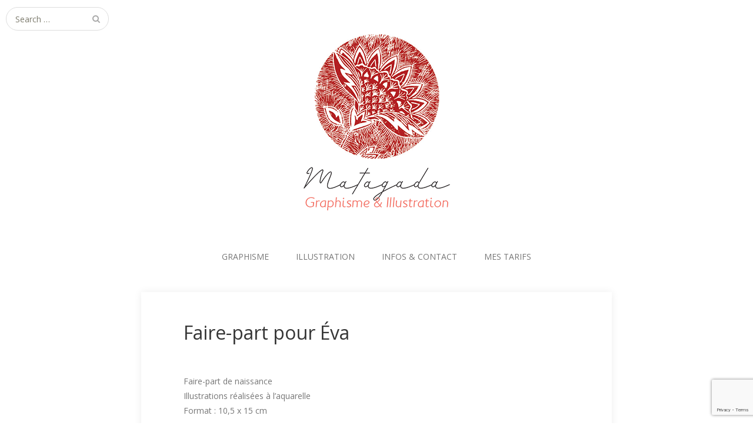

--- FILE ---
content_type: text/html; charset=UTF-8
request_url: https://www.matagada.art/faire-part-pour-eva/
body_size: 7941
content:
<!DOCTYPE html>
<html dir="ltr" lang="fr-FR" prefix="og: https://ogp.me/ns#">
<head>
	<meta charset="UTF-8">
	<meta name="viewport" content="width=device-width, initial-scale=1">
	<link rel="profile" href="http://gmpg.org/xfn/11">
	<link rel="pingback" href="https://www.matagada.art/xmlrpc.php">
	<!--[if lt IE 9]>
	<script src="https://www.matagada.art/wp-content/themes/gk-portfolio/js/html5.js"></script>
	<![endif]-->
	<title>Faire-part pour Éva - MATAGADA | Graphisme &amp; Illustration</title>

		<!-- All in One SEO 4.7.8 - aioseo.com -->
	<meta name="description" content="Faire-part de naissance Illustrations réalisées à l&#039;aquarelle Format : 10,5 x 15 cm" />
	<meta name="robots" content="max-image-preview:large" />
	<meta name="author" content="Mathilde H"/>
	<link rel="canonical" href="https://www.matagada.art/faire-part-pour-eva/" />
	<meta name="generator" content="All in One SEO (AIOSEO) 4.7.8" />
		<meta property="og:locale" content="fr_FR" />
		<meta property="og:site_name" content="MATAGADA | Graphisme &amp; Illustration - Atelier de création graphique et d&#039;illustration" />
		<meta property="og:type" content="article" />
		<meta property="og:title" content="Faire-part pour Éva - MATAGADA | Graphisme &amp; Illustration" />
		<meta property="og:description" content="Faire-part de naissance Illustrations réalisées à l&#039;aquarelle Format : 10,5 x 15 cm" />
		<meta property="og:url" content="https://www.matagada.art/faire-part-pour-eva/" />
		<meta property="article:published_time" content="2018-04-11T18:00:07+00:00" />
		<meta property="article:modified_time" content="2022-11-14T19:11:28+00:00" />
		<meta name="twitter:card" content="summary_large_image" />
		<meta name="twitter:title" content="Faire-part pour Éva - MATAGADA | Graphisme &amp; Illustration" />
		<meta name="twitter:description" content="Faire-part de naissance Illustrations réalisées à l&#039;aquarelle Format : 10,5 x 15 cm" />
		<script type="application/ld+json" class="aioseo-schema">
			{"@context":"https:\/\/schema.org","@graph":[{"@type":"BlogPosting","@id":"https:\/\/www.matagada.art\/faire-part-pour-eva\/#blogposting","name":"Faire-part pour \u00c9va - MATAGADA | Graphisme & Illustration","headline":"Faire-part pour \u00c9va","author":{"@id":"https:\/\/www.matagada.art\/author\/matou69\/#author"},"publisher":{"@id":"https:\/\/www.matagada.art\/#organization"},"image":{"@type":"ImageObject","url":"https:\/\/www.matagada.art\/wp-content\/uploads\/2018\/04\/Une_EVA.jpg","width":300,"height":400},"datePublished":"2018-04-11T19:00:07+01:00","dateModified":"2022-11-14T20:11:28+01:00","inLanguage":"fr-FR","mainEntityOfPage":{"@id":"https:\/\/www.matagada.art\/faire-part-pour-eva\/#webpage"},"isPartOf":{"@id":"https:\/\/www.matagada.art\/faire-part-pour-eva\/#webpage"},"articleSection":"DESSIN &amp; PEINTURE"},{"@type":"BreadcrumbList","@id":"https:\/\/www.matagada.art\/faire-part-pour-eva\/#breadcrumblist","itemListElement":[{"@type":"ListItem","@id":"https:\/\/www.matagada.art\/#listItem","position":1,"name":"Domicile","item":"https:\/\/www.matagada.art\/","nextItem":{"@type":"ListItem","@id":"https:\/\/www.matagada.art\/faire-part-pour-eva\/#listItem","name":"Faire-part pour \u00c9va"}},{"@type":"ListItem","@id":"https:\/\/www.matagada.art\/faire-part-pour-eva\/#listItem","position":2,"name":"Faire-part pour \u00c9va","previousItem":{"@type":"ListItem","@id":"https:\/\/www.matagada.art\/#listItem","name":"Domicile"}}]},{"@type":"Organization","@id":"https:\/\/www.matagada.art\/#organization","name":"MATAGADA | Graphisme & Illustration","description":"Atelier de cr\u00e9ation graphique et d'illustration","url":"https:\/\/www.matagada.art\/"},{"@type":"Person","@id":"https:\/\/www.matagada.art\/author\/matou69\/#author","url":"https:\/\/www.matagada.art\/author\/matou69\/","name":"Mathilde H"},{"@type":"WebPage","@id":"https:\/\/www.matagada.art\/faire-part-pour-eva\/#webpage","url":"https:\/\/www.matagada.art\/faire-part-pour-eva\/","name":"Faire-part pour \u00c9va - MATAGADA | Graphisme & Illustration","description":"Faire-part de naissance Illustrations r\u00e9alis\u00e9es \u00e0 l'aquarelle Format : 10,5 x 15 cm","inLanguage":"fr-FR","isPartOf":{"@id":"https:\/\/www.matagada.art\/#website"},"breadcrumb":{"@id":"https:\/\/www.matagada.art\/faire-part-pour-eva\/#breadcrumblist"},"author":{"@id":"https:\/\/www.matagada.art\/author\/matou69\/#author"},"creator":{"@id":"https:\/\/www.matagada.art\/author\/matou69\/#author"},"image":{"@type":"ImageObject","url":"https:\/\/www.matagada.art\/wp-content\/uploads\/2018\/04\/Une_EVA.jpg","@id":"https:\/\/www.matagada.art\/faire-part-pour-eva\/#mainImage","width":300,"height":400},"primaryImageOfPage":{"@id":"https:\/\/www.matagada.art\/faire-part-pour-eva\/#mainImage"},"datePublished":"2018-04-11T19:00:07+01:00","dateModified":"2022-11-14T20:11:28+01:00"},{"@type":"WebSite","@id":"https:\/\/www.matagada.art\/#website","url":"https:\/\/www.matagada.art\/","name":"MATAGADA | Graphisme & Illustration","description":"Atelier de cr\u00e9ation graphique et d'illustration","inLanguage":"fr-FR","publisher":{"@id":"https:\/\/www.matagada.art\/#organization"}}]}
		</script>
		<!-- All in One SEO -->

<link rel='dns-prefetch' href='//www.googletagmanager.com' />
<link rel='dns-prefetch' href='//fonts.googleapis.com' />
<link rel='dns-prefetch' href='//s.w.org' />
<link rel="alternate" type="application/rss+xml" title="MATAGADA | Graphisme &amp; Illustration &raquo; Flux" href="https://www.matagada.art/feed/" />
<link rel="alternate" type="application/rss+xml" title="MATAGADA | Graphisme &amp; Illustration &raquo; Flux des commentaires" href="https://www.matagada.art/comments/feed/" />
<link rel="alternate" type="application/rss+xml" title="MATAGADA | Graphisme &amp; Illustration &raquo; Faire-part pour Éva Flux des commentaires" href="https://www.matagada.art/faire-part-pour-eva/feed/" />
<script type="text/javascript">
window._wpemojiSettings = {"baseUrl":"https:\/\/s.w.org\/images\/core\/emoji\/14.0.0\/72x72\/","ext":".png","svgUrl":"https:\/\/s.w.org\/images\/core\/emoji\/14.0.0\/svg\/","svgExt":".svg","source":{"concatemoji":"https:\/\/www.matagada.art\/wp-includes\/js\/wp-emoji-release.min.js?ver=6.0.11"}};
/*! This file is auto-generated */
!function(e,a,t){var n,r,o,i=a.createElement("canvas"),p=i.getContext&&i.getContext("2d");function s(e,t){var a=String.fromCharCode,e=(p.clearRect(0,0,i.width,i.height),p.fillText(a.apply(this,e),0,0),i.toDataURL());return p.clearRect(0,0,i.width,i.height),p.fillText(a.apply(this,t),0,0),e===i.toDataURL()}function c(e){var t=a.createElement("script");t.src=e,t.defer=t.type="text/javascript",a.getElementsByTagName("head")[0].appendChild(t)}for(o=Array("flag","emoji"),t.supports={everything:!0,everythingExceptFlag:!0},r=0;r<o.length;r++)t.supports[o[r]]=function(e){if(!p||!p.fillText)return!1;switch(p.textBaseline="top",p.font="600 32px Arial",e){case"flag":return s([127987,65039,8205,9895,65039],[127987,65039,8203,9895,65039])?!1:!s([55356,56826,55356,56819],[55356,56826,8203,55356,56819])&&!s([55356,57332,56128,56423,56128,56418,56128,56421,56128,56430,56128,56423,56128,56447],[55356,57332,8203,56128,56423,8203,56128,56418,8203,56128,56421,8203,56128,56430,8203,56128,56423,8203,56128,56447]);case"emoji":return!s([129777,127995,8205,129778,127999],[129777,127995,8203,129778,127999])}return!1}(o[r]),t.supports.everything=t.supports.everything&&t.supports[o[r]],"flag"!==o[r]&&(t.supports.everythingExceptFlag=t.supports.everythingExceptFlag&&t.supports[o[r]]);t.supports.everythingExceptFlag=t.supports.everythingExceptFlag&&!t.supports.flag,t.DOMReady=!1,t.readyCallback=function(){t.DOMReady=!0},t.supports.everything||(n=function(){t.readyCallback()},a.addEventListener?(a.addEventListener("DOMContentLoaded",n,!1),e.addEventListener("load",n,!1)):(e.attachEvent("onload",n),a.attachEvent("onreadystatechange",function(){"complete"===a.readyState&&t.readyCallback()})),(e=t.source||{}).concatemoji?c(e.concatemoji):e.wpemoji&&e.twemoji&&(c(e.twemoji),c(e.wpemoji)))}(window,document,window._wpemojiSettings);
</script>
<style type="text/css">
img.wp-smiley,
img.emoji {
	display: inline !important;
	border: none !important;
	box-shadow: none !important;
	height: 1em !important;
	width: 1em !important;
	margin: 0 0.07em !important;
	vertical-align: -0.1em !important;
	background: none !important;
	padding: 0 !important;
}
</style>
	<link rel='stylesheet' id='wp-block-library-css'  href='https://www.matagada.art/wp-includes/css/dist/block-library/style.min.css?ver=6.0.11' type='text/css' media='all' />
<style id='global-styles-inline-css' type='text/css'>
body{--wp--preset--color--black: #000000;--wp--preset--color--cyan-bluish-gray: #abb8c3;--wp--preset--color--white: #ffffff;--wp--preset--color--pale-pink: #f78da7;--wp--preset--color--vivid-red: #cf2e2e;--wp--preset--color--luminous-vivid-orange: #ff6900;--wp--preset--color--luminous-vivid-amber: #fcb900;--wp--preset--color--light-green-cyan: #7bdcb5;--wp--preset--color--vivid-green-cyan: #00d084;--wp--preset--color--pale-cyan-blue: #8ed1fc;--wp--preset--color--vivid-cyan-blue: #0693e3;--wp--preset--color--vivid-purple: #9b51e0;--wp--preset--gradient--vivid-cyan-blue-to-vivid-purple: linear-gradient(135deg,rgba(6,147,227,1) 0%,rgb(155,81,224) 100%);--wp--preset--gradient--light-green-cyan-to-vivid-green-cyan: linear-gradient(135deg,rgb(122,220,180) 0%,rgb(0,208,130) 100%);--wp--preset--gradient--luminous-vivid-amber-to-luminous-vivid-orange: linear-gradient(135deg,rgba(252,185,0,1) 0%,rgba(255,105,0,1) 100%);--wp--preset--gradient--luminous-vivid-orange-to-vivid-red: linear-gradient(135deg,rgba(255,105,0,1) 0%,rgb(207,46,46) 100%);--wp--preset--gradient--very-light-gray-to-cyan-bluish-gray: linear-gradient(135deg,rgb(238,238,238) 0%,rgb(169,184,195) 100%);--wp--preset--gradient--cool-to-warm-spectrum: linear-gradient(135deg,rgb(74,234,220) 0%,rgb(151,120,209) 20%,rgb(207,42,186) 40%,rgb(238,44,130) 60%,rgb(251,105,98) 80%,rgb(254,248,76) 100%);--wp--preset--gradient--blush-light-purple: linear-gradient(135deg,rgb(255,206,236) 0%,rgb(152,150,240) 100%);--wp--preset--gradient--blush-bordeaux: linear-gradient(135deg,rgb(254,205,165) 0%,rgb(254,45,45) 50%,rgb(107,0,62) 100%);--wp--preset--gradient--luminous-dusk: linear-gradient(135deg,rgb(255,203,112) 0%,rgb(199,81,192) 50%,rgb(65,88,208) 100%);--wp--preset--gradient--pale-ocean: linear-gradient(135deg,rgb(255,245,203) 0%,rgb(182,227,212) 50%,rgb(51,167,181) 100%);--wp--preset--gradient--electric-grass: linear-gradient(135deg,rgb(202,248,128) 0%,rgb(113,206,126) 100%);--wp--preset--gradient--midnight: linear-gradient(135deg,rgb(2,3,129) 0%,rgb(40,116,252) 100%);--wp--preset--duotone--dark-grayscale: url('#wp-duotone-dark-grayscale');--wp--preset--duotone--grayscale: url('#wp-duotone-grayscale');--wp--preset--duotone--purple-yellow: url('#wp-duotone-purple-yellow');--wp--preset--duotone--blue-red: url('#wp-duotone-blue-red');--wp--preset--duotone--midnight: url('#wp-duotone-midnight');--wp--preset--duotone--magenta-yellow: url('#wp-duotone-magenta-yellow');--wp--preset--duotone--purple-green: url('#wp-duotone-purple-green');--wp--preset--duotone--blue-orange: url('#wp-duotone-blue-orange');--wp--preset--font-size--small: 13px;--wp--preset--font-size--medium: 20px;--wp--preset--font-size--large: 36px;--wp--preset--font-size--x-large: 42px;}.has-black-color{color: var(--wp--preset--color--black) !important;}.has-cyan-bluish-gray-color{color: var(--wp--preset--color--cyan-bluish-gray) !important;}.has-white-color{color: var(--wp--preset--color--white) !important;}.has-pale-pink-color{color: var(--wp--preset--color--pale-pink) !important;}.has-vivid-red-color{color: var(--wp--preset--color--vivid-red) !important;}.has-luminous-vivid-orange-color{color: var(--wp--preset--color--luminous-vivid-orange) !important;}.has-luminous-vivid-amber-color{color: var(--wp--preset--color--luminous-vivid-amber) !important;}.has-light-green-cyan-color{color: var(--wp--preset--color--light-green-cyan) !important;}.has-vivid-green-cyan-color{color: var(--wp--preset--color--vivid-green-cyan) !important;}.has-pale-cyan-blue-color{color: var(--wp--preset--color--pale-cyan-blue) !important;}.has-vivid-cyan-blue-color{color: var(--wp--preset--color--vivid-cyan-blue) !important;}.has-vivid-purple-color{color: var(--wp--preset--color--vivid-purple) !important;}.has-black-background-color{background-color: var(--wp--preset--color--black) !important;}.has-cyan-bluish-gray-background-color{background-color: var(--wp--preset--color--cyan-bluish-gray) !important;}.has-white-background-color{background-color: var(--wp--preset--color--white) !important;}.has-pale-pink-background-color{background-color: var(--wp--preset--color--pale-pink) !important;}.has-vivid-red-background-color{background-color: var(--wp--preset--color--vivid-red) !important;}.has-luminous-vivid-orange-background-color{background-color: var(--wp--preset--color--luminous-vivid-orange) !important;}.has-luminous-vivid-amber-background-color{background-color: var(--wp--preset--color--luminous-vivid-amber) !important;}.has-light-green-cyan-background-color{background-color: var(--wp--preset--color--light-green-cyan) !important;}.has-vivid-green-cyan-background-color{background-color: var(--wp--preset--color--vivid-green-cyan) !important;}.has-pale-cyan-blue-background-color{background-color: var(--wp--preset--color--pale-cyan-blue) !important;}.has-vivid-cyan-blue-background-color{background-color: var(--wp--preset--color--vivid-cyan-blue) !important;}.has-vivid-purple-background-color{background-color: var(--wp--preset--color--vivid-purple) !important;}.has-black-border-color{border-color: var(--wp--preset--color--black) !important;}.has-cyan-bluish-gray-border-color{border-color: var(--wp--preset--color--cyan-bluish-gray) !important;}.has-white-border-color{border-color: var(--wp--preset--color--white) !important;}.has-pale-pink-border-color{border-color: var(--wp--preset--color--pale-pink) !important;}.has-vivid-red-border-color{border-color: var(--wp--preset--color--vivid-red) !important;}.has-luminous-vivid-orange-border-color{border-color: var(--wp--preset--color--luminous-vivid-orange) !important;}.has-luminous-vivid-amber-border-color{border-color: var(--wp--preset--color--luminous-vivid-amber) !important;}.has-light-green-cyan-border-color{border-color: var(--wp--preset--color--light-green-cyan) !important;}.has-vivid-green-cyan-border-color{border-color: var(--wp--preset--color--vivid-green-cyan) !important;}.has-pale-cyan-blue-border-color{border-color: var(--wp--preset--color--pale-cyan-blue) !important;}.has-vivid-cyan-blue-border-color{border-color: var(--wp--preset--color--vivid-cyan-blue) !important;}.has-vivid-purple-border-color{border-color: var(--wp--preset--color--vivid-purple) !important;}.has-vivid-cyan-blue-to-vivid-purple-gradient-background{background: var(--wp--preset--gradient--vivid-cyan-blue-to-vivid-purple) !important;}.has-light-green-cyan-to-vivid-green-cyan-gradient-background{background: var(--wp--preset--gradient--light-green-cyan-to-vivid-green-cyan) !important;}.has-luminous-vivid-amber-to-luminous-vivid-orange-gradient-background{background: var(--wp--preset--gradient--luminous-vivid-amber-to-luminous-vivid-orange) !important;}.has-luminous-vivid-orange-to-vivid-red-gradient-background{background: var(--wp--preset--gradient--luminous-vivid-orange-to-vivid-red) !important;}.has-very-light-gray-to-cyan-bluish-gray-gradient-background{background: var(--wp--preset--gradient--very-light-gray-to-cyan-bluish-gray) !important;}.has-cool-to-warm-spectrum-gradient-background{background: var(--wp--preset--gradient--cool-to-warm-spectrum) !important;}.has-blush-light-purple-gradient-background{background: var(--wp--preset--gradient--blush-light-purple) !important;}.has-blush-bordeaux-gradient-background{background: var(--wp--preset--gradient--blush-bordeaux) !important;}.has-luminous-dusk-gradient-background{background: var(--wp--preset--gradient--luminous-dusk) !important;}.has-pale-ocean-gradient-background{background: var(--wp--preset--gradient--pale-ocean) !important;}.has-electric-grass-gradient-background{background: var(--wp--preset--gradient--electric-grass) !important;}.has-midnight-gradient-background{background: var(--wp--preset--gradient--midnight) !important;}.has-small-font-size{font-size: var(--wp--preset--font-size--small) !important;}.has-medium-font-size{font-size: var(--wp--preset--font-size--medium) !important;}.has-large-font-size{font-size: var(--wp--preset--font-size--large) !important;}.has-x-large-font-size{font-size: var(--wp--preset--font-size--x-large) !important;}
</style>
<link rel='stylesheet' id='contact-form-7-css'  href='https://www.matagada.art/wp-content/plugins/contact-form-7/includes/css/styles.css?ver=5.7.7' type='text/css' media='all' />
<link rel='stylesheet' id='responsive-lightbox-nivo-css'  href='https://www.matagada.art/wp-content/plugins/responsive-lightbox/assets/nivo/nivo-lightbox.min.css?ver=1.3.1' type='text/css' media='all' />
<link rel='stylesheet' id='responsive-lightbox-nivo-default-css'  href='https://www.matagada.art/wp-content/plugins/responsive-lightbox/assets/nivo/themes/default/default.css?ver=1.3.1' type='text/css' media='all' />
<link rel='stylesheet' id='portfolio-normalize-css'  href='https://www.matagada.art/wp-content/themes/gk-portfolio/css/normalize.css?ver=6.0.11' type='text/css' media='all' />
<link rel='stylesheet' id='portfolio-fonts-css'  href='https://fonts.googleapis.com/css?family=Open+Sans%3A700&#038;ver=6.0.11' type='text/css' media='all' />
<link rel='stylesheet' id='portfolio-fonts-body-css'  href='https://fonts.googleapis.com/css?family=Open+Sans%3A400&#038;ver=6.0.11' type='text/css' media='all' />
<link rel='stylesheet' id='portfolio-font-awesome-css'  href='https://www.matagada.art/wp-content/themes/gk-portfolio/css/font.awesome.css?ver=4.0.3' type='text/css' media='all' />
<link rel='stylesheet' id='portfolio-style-css'  href='https://www.matagada.art/wp-content/themes/gk-portfolio/style.css?ver=6.0.11' type='text/css' media='all' />
<!--[if lt IE 9]>
<link rel='stylesheet' id='portfolio-ie8-css'  href='https://www.matagada.art/wp-content/themes/gk-portfolio/css/ie8.css?ver=6.0.11' type='text/css' media='all' />
<![endif]-->
<!--[if IE 9]>
<link rel='stylesheet' id='portfolio-ie9-css'  href='https://www.matagada.art/wp-content/themes/gk-portfolio/css/ie9.css?ver=6.0.11' type='text/css' media='all' />
<![endif]-->
<script type='text/javascript' src='https://www.matagada.art/wp-includes/js/jquery/jquery.min.js?ver=3.6.0' id='jquery-core-js'></script>
<script type='text/javascript' src='https://www.matagada.art/wp-includes/js/jquery/jquery-migrate.min.js?ver=3.3.2' id='jquery-migrate-js'></script>
<script type='text/javascript' src='https://www.matagada.art/wp-content/plugins/responsive-lightbox/assets/dompurify/purify.min.js?ver=3.3.1' id='dompurify-js'></script>
<script type='text/javascript' id='responsive-lightbox-sanitizer-js-before'>
window.RLG = window.RLG || {}; window.RLG.sanitizeAllowedHosts = ["youtube.com","www.youtube.com","youtu.be","vimeo.com","player.vimeo.com"];
</script>
<script type='text/javascript' src='https://www.matagada.art/wp-content/plugins/responsive-lightbox/js/sanitizer.js?ver=2.6.1' id='responsive-lightbox-sanitizer-js'></script>
<script type='text/javascript' src='https://www.matagada.art/wp-content/plugins/responsive-lightbox/assets/nivo/nivo-lightbox.min.js?ver=1.3.1' id='responsive-lightbox-nivo-js'></script>
<script type='text/javascript' src='https://www.matagada.art/wp-includes/js/underscore.min.js?ver=1.13.3' id='underscore-js'></script>
<script type='text/javascript' src='https://www.matagada.art/wp-content/plugins/responsive-lightbox/assets/infinitescroll/infinite-scroll.pkgd.min.js?ver=4.0.1' id='responsive-lightbox-infinite-scroll-js'></script>
<script type='text/javascript' id='responsive-lightbox-js-before'>
var rlArgs = {"script":"nivo","selector":"lightbox","customEvents":"","activeGalleries":true,"effect":"fade","clickOverlayToClose":true,"keyboardNav":true,"errorMessage":"The requested content cannot be loaded. Please try again later.","woocommerce_gallery":false,"ajaxurl":"https:\/\/www.matagada.art\/wp-admin\/admin-ajax.php","nonce":"f449919588","preview":false,"postId":978,"scriptExtension":false};
</script>
<script type='text/javascript' src='https://www.matagada.art/wp-content/plugins/responsive-lightbox/js/front.js?ver=2.6.1' id='responsive-lightbox-js'></script>

<!-- Extrait de code de la balise Google (gtag.js) ajouté par Site Kit -->

<!-- Extrait Google Analytics ajouté par Site Kit -->
<script type='text/javascript' src='https://www.googletagmanager.com/gtag/js?id=GT-P8VCSC8' id='google_gtagjs-js' async></script>
<script type='text/javascript' id='google_gtagjs-js-after'>
window.dataLayer = window.dataLayer || [];function gtag(){dataLayer.push(arguments);}
gtag("set","linker",{"domains":["www.matagada.art"]});
gtag("js", new Date());
gtag("set", "developer_id.dZTNiMT", true);
gtag("config", "GT-P8VCSC8");
</script>

<!-- Extrait de code de la balise Google de fin (gtag.js) ajouté par Site Kit -->
<link rel="https://api.w.org/" href="https://www.matagada.art/wp-json/" /><link rel="alternate" type="application/json" href="https://www.matagada.art/wp-json/wp/v2/posts/978" /><link rel="EditURI" type="application/rsd+xml" title="RSD" href="https://www.matagada.art/xmlrpc.php?rsd" />
<link rel="wlwmanifest" type="application/wlwmanifest+xml" href="https://www.matagada.art/wp-includes/wlwmanifest.xml" /> 
<meta name="generator" content="WordPress 6.0.11" />
<link rel='shortlink' href='https://www.matagada.art/?p=978' />
<link rel="alternate" type="application/json+oembed" href="https://www.matagada.art/wp-json/oembed/1.0/embed?url=https%3A%2F%2Fwww.matagada.art%2Ffaire-part-pour-eva%2F" />
<link rel="alternate" type="text/xml+oembed" href="https://www.matagada.art/wp-json/oembed/1.0/embed?url=https%3A%2F%2Fwww.matagada.art%2Ffaire-part-pour-eva%2F&#038;format=xml" />
<meta name="generator" content="Site Kit by Google 1.144.0" />   
    <style type="text/css">
    	body { font-family: , sans-serif; }
        .site-title { font-family: , sans-serif; }
    	
    	.site-main #page {
    		max-width: 1260px;
    	}
    
    	#primary,
    	#comments,
    	.author-info,
    	.attachment #primary,
    	.site-content.archive #gk-search,
    	.search-no-results .page-content {
    		width: 800px;
    	}
    
    	    
        a,
        a.inverse:active,
        a.inverse:focus,
        a.inverse:hover,
        button,
        input[type="submit"],
        input[type="button"],
        input[type="reset"],
        .entry-summary .readon,
        .comment-author .fn,
        .comment-author .url,
        .comment-reply-link,
        .comment-reply-login,
        #content .tags-links a:active,
        #content .tags-links a:focus,
        #content .tags-links a:hover,
        .nav-menu li a:active,
        .nav-menu li a:focus,
        .nav-menu li a:hover,
        ul.nav-menu ul a:hover,
        .nav-menu ul ul a:hover,
        .gk-social-buttons a:hover:before,
        .format-gallery .entry-content .page-links a:hover,
        .format-audio .entry-content .page-links a:hover,
        .format-status .entry-content .page-links a:hover,
        .format-video .entry-content .page-links a:hover,
        .format-chat .entry-content .page-links a:hover,
        .format-quote .entry-content .page-links a:hover,
        .page-links a:hover,
        .paging-navigation a:active,
        .paging-navigation a:focus,
        .paging-navigation a:hover,
        .comment-meta a:hover,
        .social-menu li:hover:before,
        .social-menu-topbar li:hover:before,
        .entry-title a:hover {
        	color: #f26f62;
        }
        button,
        input[type="submit"],
        input[type="button"],
        input[type="reset"],
        .entry-summary .readon {
        	border: 1px solid #f26f62;
        }
        body .nav-menu .current_page_item > a,
        body .nav-menu .current_page_ancestor > a,
        body .nav-menu .current-menu-item > a,
        body .nav-menu .current-menu-ancestor > a {
        	border-color: #f26f62;
        	color: #f26f62!important;
        }
        .format-status .entry-content .page-links a,
        .format-gallery .entry-content .page-links a,
        .format-chat .entry-content .page-links a,
        .format-quote .entry-content .page-links a,
        .page-links a {
        	background:  #f26f62;
        	border-color: #f26f62;
        }
        .hentry .mejs-controls .mejs-time-rail .mejs-time-current,
        .comment-post-author,
        .sticky .post-preview:after,
        .entry-header.sticky:after,
        .article-helper.sticky:after,
        #prev-post > a:hover,
        #next-post > a:hover {
        	background: #f26f62;
        }
        .comments-title > span,
        .comment-reply-title > span {
        	border-bottom-color: #f26f62;
        }
        
                .site-header,
        .home-link > img {
        	height: auto;
        	max-height: none;
        }
                
        .article-helper {
	        height: 380px; 
        }
        
        .site-content.archive article {
        	height: 416px;
        }
        
        .post-preview {
        	padding: 56px 36px 36px 36px;
        }
        
        @media (max-width: 1140px) {
        	.site-content.archive article {
        		height: 336px;
        	}
        	
        	.article-helper {
        		height: 320px;
        	}
        	
        	.post-preview {
        		padding: 20px 16px 36px 16px;
        	}
        }
    </style>
        <style type="text/css">
        .site-content.archive article { width: 25%; }
    </style> 
    	<style type="text/css">
	body.custom-background #main { background-color: #ffffff; }
	</style>
	<link rel="icon" href="https://www.matagada.art/wp-content/uploads/2021/05/cropped-Icone_site-MATAGADA_2021-32x32.png" sizes="32x32" />
<link rel="icon" href="https://www.matagada.art/wp-content/uploads/2021/05/cropped-Icone_site-MATAGADA_2021-192x192.png" sizes="192x192" />
<link rel="apple-touch-icon" href="https://www.matagada.art/wp-content/uploads/2021/05/cropped-Icone_site-MATAGADA_2021-180x180.png" />
<meta name="msapplication-TileImage" content="https://www.matagada.art/wp-content/uploads/2021/05/cropped-Icone_site-MATAGADA_2021-270x270.png" />
</head>
<body class="post-template-default single single-post postid-978 single-format-standard custom-background">
	<!--[if lte IE 8]>
	<div id="ie-toolbar"><div>You're using an unsupported version of Internet Explorer. Please <a href="http://windows.microsoft.com/en-us/internet-explorer/products/ie/home">upgrade your browser</a> for the best user experience on our site. Thank you.</div></div>
	<![endif]-->
		<header id="masthead" class="site-header" role="banner">
			<a class="home-link" href="https://www.matagada.art/" title="MATAGADA | Graphisme &amp; Illustration" rel="home">
									<img src="https://www.matagada.art/wp-content/uploads/2022/09/Entete-site_Matagada_2022-5.gif" alt="MATAGADA | Graphisme &amp; Illustration" />
							</a>
			
						<form role="search" method="get" class="search-topbar" action="https://www.matagada.art/">
				<label>
					<span class="screen-reader-text">Search for:</span>
					<input type="search" class="search-topbar-field" placeholder="Search …" value="" name="s" title="Search for:" />
				</label>
			</form>
						
						<div class="menu-menu-haut-droit-container"><ul id="menu-menu-haut-droit" class="social-menu-topbar"><li id="menu-item-1015" class="menu-item menu-item-type-custom menu-item-object-custom menu-item-1015"><a target="_blank" rel="noopener" href="https://fr.linkedin.com/in/mathildehospital">LinkedIn</a></li>
<li id="menu-item-2008" class="menu-item menu-item-type-custom menu-item-object-custom menu-item-2008"><a href="https://www.instagram.com/mata_gada/">Instagram</a></li>
<li id="menu-item-2009" class="menu-item menu-item-type-custom menu-item-object-custom menu-item-2009"><a href="https://www.pinterest.fr/matagada/">Pinterest</a></li>
<li id="menu-item-2010" class="menu-item menu-item-type-custom menu-item-object-custom menu-item-2010"><a href="https://www.etsy.com/fr/shop/Matagada">Etsy</a></li>
</ul></div>					</header><!-- #masthead -->
				
		<div id="main" class="site-main">
			<div id="page" class="hfeed site">
		
				<nav id="site-navigation" class="main-navigation" role="navigation">
					<div class="menu-menu-haut-gauche-container"><ul id="menu-menu-haut-gauche" class="nav-menu"><li id="menu-item-2831" class="menu-item menu-item-type-custom menu-item-object-custom menu-item-has-children menu-item-2831"><a href="#">GRAPHISME</a>
<ul class="sub-menu">
	<li id="menu-item-2445" class="menu-item menu-item-type-taxonomy menu-item-object-category menu-item-2445"><a href="https://www.matagada.art/category/graphisme/logo/">Identité visuelle</a></li>
	<li id="menu-item-2031" class="menu-item menu-item-type-taxonomy menu-item-object-category menu-item-2031"><a href="https://www.matagada.art/category/graphisme/impression/">Édition &#038; Signalétique</a></li>
	<li id="menu-item-2485" class="menu-item menu-item-type-taxonomy menu-item-object-category menu-item-2485"><a href="https://www.matagada.art/category/graphisme/webdesign/">Webdesign</a></li>
</ul>
</li>
<li id="menu-item-2649" class="menu-item menu-item-type-custom menu-item-object-custom menu-item-has-children menu-item-2649"><a href="#">ILLUSTRATION</a>
<ul class="sub-menu">
	<li id="menu-item-2648" class="menu-item menu-item-type-taxonomy menu-item-object-category menu-item-2648"><a href="https://www.matagada.art/category/illustration/estampes/">Estampes</a></li>
	<li id="menu-item-2647" class="menu-item menu-item-type-taxonomy menu-item-object-category current-post-ancestor current-menu-parent current-post-parent menu-item-2647"><a href="https://www.matagada.art/category/illustration/dessin-peinture/">Dessin &#038; Peinture</a></li>
	<li id="menu-item-2643" class="menu-item menu-item-type-taxonomy menu-item-object-category menu-item-2643"><a href="https://www.matagada.art/category/illustration/motifs-textiles/">Motifs textiles</a></li>
</ul>
</li>
<li id="menu-item-100" class="menu-item menu-item-type-post_type menu-item-object-page menu-item-100"><a href="https://www.matagada.art/contact/">INFOS &#038; CONTACT</a></li>
<li id="menu-item-2907" class="menu-item menu-item-type-post_type menu-item-object-page menu-item-2907"><a href="https://www.matagada.art/mes-tarifs/">MES TARIFS</a></li>
</ul></div>				</nav><!-- #site-navigation -->
	<div id="primary" class="content-area">
		<div id="content" class="site-content" role="main">
							
<article id="post-978" class="post-978 post type-post status-publish format-standard has-post-thumbnail hentry category-dessin-peinture">
	<div>
		<header class="entry-header full-width-image" data-url="https://www.matagada.art/faire-part-pour-eva/">
	
		<h1 class="entry-title">
					Faire-part pour Éva			</h1>
	</header><!-- .entry-header -->
		
			
				<div class="entry-content">
			<p>Faire-part de naissance<br />
Illustrations réalisées à l&rsquo;aquarelle<br />
Format : 10,5 x 15 cm</p>
<p><img class="alignleft size-full wp-image-1211" src="http://www.mathilde-hospital.fr/wp-content/uploads/2016/08/Faire-part-Eva_couv_H750px.jpg" alt="" width="563" height="750" srcset="https://www.matagada.art/wp-content/uploads/2016/08/Faire-part-Eva_couv_H750px.jpg 563w, https://www.matagada.art/wp-content/uploads/2016/08/Faire-part-Eva_couv_H750px-225x300.jpg 225w" sizes="(max-width: 563px) 100vw, 563px" /><br />
<img loading="lazy" class="alignleft size-large wp-image-982" src="http://www.mathilde-hospital.fr/wp-content/uploads/2016/10/Faire-part-Eva_int_750px.jpg" alt="" width="563" height="750" srcset="https://www.matagada.art/wp-content/uploads/2016/10/Faire-part-Eva_int_750px.jpg 563w, https://www.matagada.art/wp-content/uploads/2016/10/Faire-part-Eva_int_750px-225x300.jpg 225w, https://www.matagada.art/wp-content/uploads/2016/10/Faire-part-Eva_int_750px-210x280.jpg 210w" sizes="(max-width: 563px) 100vw, 563px" /><br />
<img loading="lazy" class="alignleft size-full wp-image-983" src="http://www.mathilde-hospital.fr/wp-content/uploads/2016/10/Faire-part-Eva_int2_750px.jpg" alt="" width="563" height="750" srcset="https://www.matagada.art/wp-content/uploads/2016/10/Faire-part-Eva_int2_750px.jpg 563w, https://www.matagada.art/wp-content/uploads/2016/10/Faire-part-Eva_int2_750px-225x300.jpg 225w, https://www.matagada.art/wp-content/uploads/2016/10/Faire-part-Eva_int2_750px-210x280.jpg 210w" sizes="(max-width: 563px) 100vw, 563px" /><br />
<img loading="lazy" class="alignleft size-full wp-image-1212" src="http://www.mathilde-hospital.fr/wp-content/uploads/2016/08/Faire-part-Eva_dos_H750px.jpg" alt="" width="563" height="750" srcset="https://www.matagada.art/wp-content/uploads/2016/08/Faire-part-Eva_dos_H750px.jpg 563w, https://www.matagada.art/wp-content/uploads/2016/08/Faire-part-Eva_dos_H750px-225x300.jpg 225w" sizes="(max-width: 563px) 100vw, 563px" /></p>
						
						
					</div><!-- .entry-content -->
			</div>
</article><!-- #post -->
					</div><!-- #content -->
	</div><!-- #primary -->
	
		
		


		</div><!-- #main -->
	</div><!-- #page -->
	
	<footer id="gk-footer" role="contentinfo">
				
		<div id="gk-social">
			<div class="menu-menu-haut-droit-container"><ul id="menu-menu-haut-droit-1" class="social-menu"><li class="menu-item menu-item-type-custom menu-item-object-custom menu-item-1015"><a target="_blank" rel="noopener" href="https://fr.linkedin.com/in/mathildehospital">LinkedIn</a></li>
<li class="menu-item menu-item-type-custom menu-item-object-custom menu-item-2008"><a href="https://www.instagram.com/mata_gada/">Instagram</a></li>
<li class="menu-item menu-item-type-custom menu-item-object-custom menu-item-2009"><a href="https://www.pinterest.fr/matagada/">Pinterest</a></li>
<li class="menu-item menu-item-type-custom menu-item-object-custom menu-item-2010"><a href="https://www.etsy.com/fr/shop/Matagada">Etsy</a></li>
</ul></div>		</div>
		
		<div id="gk-copyrights">
						

		</div><!-- .site-info -->
	</footer><!-- end of #gk-footer -->
	
	<script type='text/javascript' src='https://www.matagada.art/wp-content/plugins/contact-form-7/includes/swv/js/index.js?ver=5.7.7' id='swv-js'></script>
<script type='text/javascript' id='contact-form-7-js-extra'>
/* <![CDATA[ */
var wpcf7 = {"api":{"root":"https:\/\/www.matagada.art\/wp-json\/","namespace":"contact-form-7\/v1"}};
/* ]]> */
</script>
<script type='text/javascript' src='https://www.matagada.art/wp-content/plugins/contact-form-7/includes/js/index.js?ver=5.7.7' id='contact-form-7-js'></script>
<script type='text/javascript' src='https://www.matagada.art/wp-content/themes/gk-portfolio/js/functions.js?ver=6.0.11' id='portfolio-script-js'></script>
<script type='text/javascript' src='https://www.matagada.art/wp-content/themes/gk-portfolio/js/jquery.fitvids.js?ver=6.0.11' id='portfolio-video-js'></script>
<script type='text/javascript' src='https://www.google.com/recaptcha/api.js?render=6LeeIf8UAAAAAFJ0_-mmrBLqizJXJMNTAd3fNGl8&#038;ver=3.0' id='google-recaptcha-js'></script>
<script type='text/javascript' src='https://www.matagada.art/wp-includes/js/dist/vendor/regenerator-runtime.min.js?ver=0.13.9' id='regenerator-runtime-js'></script>
<script type='text/javascript' src='https://www.matagada.art/wp-includes/js/dist/vendor/wp-polyfill.min.js?ver=3.15.0' id='wp-polyfill-js'></script>
<script type='text/javascript' id='wpcf7-recaptcha-js-extra'>
/* <![CDATA[ */
var wpcf7_recaptcha = {"sitekey":"6LeeIf8UAAAAAFJ0_-mmrBLqizJXJMNTAd3fNGl8","actions":{"homepage":"homepage","contactform":"contactform"}};
/* ]]> */
</script>
<script type='text/javascript' src='https://www.matagada.art/wp-content/plugins/contact-form-7/modules/recaptcha/index.js?ver=5.7.7' id='wpcf7-recaptcha-js'></script>
</body>
</html>


--- FILE ---
content_type: text/html; charset=utf-8
request_url: https://www.google.com/recaptcha/api2/anchor?ar=1&k=6LeeIf8UAAAAAFJ0_-mmrBLqizJXJMNTAd3fNGl8&co=aHR0cHM6Ly93d3cubWF0YWdhZGEuYXJ0OjQ0Mw..&hl=en&v=PoyoqOPhxBO7pBk68S4YbpHZ&size=invisible&anchor-ms=20000&execute-ms=30000&cb=up9hwlyxdphr
body_size: 48572
content:
<!DOCTYPE HTML><html dir="ltr" lang="en"><head><meta http-equiv="Content-Type" content="text/html; charset=UTF-8">
<meta http-equiv="X-UA-Compatible" content="IE=edge">
<title>reCAPTCHA</title>
<style type="text/css">
/* cyrillic-ext */
@font-face {
  font-family: 'Roboto';
  font-style: normal;
  font-weight: 400;
  font-stretch: 100%;
  src: url(//fonts.gstatic.com/s/roboto/v48/KFO7CnqEu92Fr1ME7kSn66aGLdTylUAMa3GUBHMdazTgWw.woff2) format('woff2');
  unicode-range: U+0460-052F, U+1C80-1C8A, U+20B4, U+2DE0-2DFF, U+A640-A69F, U+FE2E-FE2F;
}
/* cyrillic */
@font-face {
  font-family: 'Roboto';
  font-style: normal;
  font-weight: 400;
  font-stretch: 100%;
  src: url(//fonts.gstatic.com/s/roboto/v48/KFO7CnqEu92Fr1ME7kSn66aGLdTylUAMa3iUBHMdazTgWw.woff2) format('woff2');
  unicode-range: U+0301, U+0400-045F, U+0490-0491, U+04B0-04B1, U+2116;
}
/* greek-ext */
@font-face {
  font-family: 'Roboto';
  font-style: normal;
  font-weight: 400;
  font-stretch: 100%;
  src: url(//fonts.gstatic.com/s/roboto/v48/KFO7CnqEu92Fr1ME7kSn66aGLdTylUAMa3CUBHMdazTgWw.woff2) format('woff2');
  unicode-range: U+1F00-1FFF;
}
/* greek */
@font-face {
  font-family: 'Roboto';
  font-style: normal;
  font-weight: 400;
  font-stretch: 100%;
  src: url(//fonts.gstatic.com/s/roboto/v48/KFO7CnqEu92Fr1ME7kSn66aGLdTylUAMa3-UBHMdazTgWw.woff2) format('woff2');
  unicode-range: U+0370-0377, U+037A-037F, U+0384-038A, U+038C, U+038E-03A1, U+03A3-03FF;
}
/* math */
@font-face {
  font-family: 'Roboto';
  font-style: normal;
  font-weight: 400;
  font-stretch: 100%;
  src: url(//fonts.gstatic.com/s/roboto/v48/KFO7CnqEu92Fr1ME7kSn66aGLdTylUAMawCUBHMdazTgWw.woff2) format('woff2');
  unicode-range: U+0302-0303, U+0305, U+0307-0308, U+0310, U+0312, U+0315, U+031A, U+0326-0327, U+032C, U+032F-0330, U+0332-0333, U+0338, U+033A, U+0346, U+034D, U+0391-03A1, U+03A3-03A9, U+03B1-03C9, U+03D1, U+03D5-03D6, U+03F0-03F1, U+03F4-03F5, U+2016-2017, U+2034-2038, U+203C, U+2040, U+2043, U+2047, U+2050, U+2057, U+205F, U+2070-2071, U+2074-208E, U+2090-209C, U+20D0-20DC, U+20E1, U+20E5-20EF, U+2100-2112, U+2114-2115, U+2117-2121, U+2123-214F, U+2190, U+2192, U+2194-21AE, U+21B0-21E5, U+21F1-21F2, U+21F4-2211, U+2213-2214, U+2216-22FF, U+2308-230B, U+2310, U+2319, U+231C-2321, U+2336-237A, U+237C, U+2395, U+239B-23B7, U+23D0, U+23DC-23E1, U+2474-2475, U+25AF, U+25B3, U+25B7, U+25BD, U+25C1, U+25CA, U+25CC, U+25FB, U+266D-266F, U+27C0-27FF, U+2900-2AFF, U+2B0E-2B11, U+2B30-2B4C, U+2BFE, U+3030, U+FF5B, U+FF5D, U+1D400-1D7FF, U+1EE00-1EEFF;
}
/* symbols */
@font-face {
  font-family: 'Roboto';
  font-style: normal;
  font-weight: 400;
  font-stretch: 100%;
  src: url(//fonts.gstatic.com/s/roboto/v48/KFO7CnqEu92Fr1ME7kSn66aGLdTylUAMaxKUBHMdazTgWw.woff2) format('woff2');
  unicode-range: U+0001-000C, U+000E-001F, U+007F-009F, U+20DD-20E0, U+20E2-20E4, U+2150-218F, U+2190, U+2192, U+2194-2199, U+21AF, U+21E6-21F0, U+21F3, U+2218-2219, U+2299, U+22C4-22C6, U+2300-243F, U+2440-244A, U+2460-24FF, U+25A0-27BF, U+2800-28FF, U+2921-2922, U+2981, U+29BF, U+29EB, U+2B00-2BFF, U+4DC0-4DFF, U+FFF9-FFFB, U+10140-1018E, U+10190-1019C, U+101A0, U+101D0-101FD, U+102E0-102FB, U+10E60-10E7E, U+1D2C0-1D2D3, U+1D2E0-1D37F, U+1F000-1F0FF, U+1F100-1F1AD, U+1F1E6-1F1FF, U+1F30D-1F30F, U+1F315, U+1F31C, U+1F31E, U+1F320-1F32C, U+1F336, U+1F378, U+1F37D, U+1F382, U+1F393-1F39F, U+1F3A7-1F3A8, U+1F3AC-1F3AF, U+1F3C2, U+1F3C4-1F3C6, U+1F3CA-1F3CE, U+1F3D4-1F3E0, U+1F3ED, U+1F3F1-1F3F3, U+1F3F5-1F3F7, U+1F408, U+1F415, U+1F41F, U+1F426, U+1F43F, U+1F441-1F442, U+1F444, U+1F446-1F449, U+1F44C-1F44E, U+1F453, U+1F46A, U+1F47D, U+1F4A3, U+1F4B0, U+1F4B3, U+1F4B9, U+1F4BB, U+1F4BF, U+1F4C8-1F4CB, U+1F4D6, U+1F4DA, U+1F4DF, U+1F4E3-1F4E6, U+1F4EA-1F4ED, U+1F4F7, U+1F4F9-1F4FB, U+1F4FD-1F4FE, U+1F503, U+1F507-1F50B, U+1F50D, U+1F512-1F513, U+1F53E-1F54A, U+1F54F-1F5FA, U+1F610, U+1F650-1F67F, U+1F687, U+1F68D, U+1F691, U+1F694, U+1F698, U+1F6AD, U+1F6B2, U+1F6B9-1F6BA, U+1F6BC, U+1F6C6-1F6CF, U+1F6D3-1F6D7, U+1F6E0-1F6EA, U+1F6F0-1F6F3, U+1F6F7-1F6FC, U+1F700-1F7FF, U+1F800-1F80B, U+1F810-1F847, U+1F850-1F859, U+1F860-1F887, U+1F890-1F8AD, U+1F8B0-1F8BB, U+1F8C0-1F8C1, U+1F900-1F90B, U+1F93B, U+1F946, U+1F984, U+1F996, U+1F9E9, U+1FA00-1FA6F, U+1FA70-1FA7C, U+1FA80-1FA89, U+1FA8F-1FAC6, U+1FACE-1FADC, U+1FADF-1FAE9, U+1FAF0-1FAF8, U+1FB00-1FBFF;
}
/* vietnamese */
@font-face {
  font-family: 'Roboto';
  font-style: normal;
  font-weight: 400;
  font-stretch: 100%;
  src: url(//fonts.gstatic.com/s/roboto/v48/KFO7CnqEu92Fr1ME7kSn66aGLdTylUAMa3OUBHMdazTgWw.woff2) format('woff2');
  unicode-range: U+0102-0103, U+0110-0111, U+0128-0129, U+0168-0169, U+01A0-01A1, U+01AF-01B0, U+0300-0301, U+0303-0304, U+0308-0309, U+0323, U+0329, U+1EA0-1EF9, U+20AB;
}
/* latin-ext */
@font-face {
  font-family: 'Roboto';
  font-style: normal;
  font-weight: 400;
  font-stretch: 100%;
  src: url(//fonts.gstatic.com/s/roboto/v48/KFO7CnqEu92Fr1ME7kSn66aGLdTylUAMa3KUBHMdazTgWw.woff2) format('woff2');
  unicode-range: U+0100-02BA, U+02BD-02C5, U+02C7-02CC, U+02CE-02D7, U+02DD-02FF, U+0304, U+0308, U+0329, U+1D00-1DBF, U+1E00-1E9F, U+1EF2-1EFF, U+2020, U+20A0-20AB, U+20AD-20C0, U+2113, U+2C60-2C7F, U+A720-A7FF;
}
/* latin */
@font-face {
  font-family: 'Roboto';
  font-style: normal;
  font-weight: 400;
  font-stretch: 100%;
  src: url(//fonts.gstatic.com/s/roboto/v48/KFO7CnqEu92Fr1ME7kSn66aGLdTylUAMa3yUBHMdazQ.woff2) format('woff2');
  unicode-range: U+0000-00FF, U+0131, U+0152-0153, U+02BB-02BC, U+02C6, U+02DA, U+02DC, U+0304, U+0308, U+0329, U+2000-206F, U+20AC, U+2122, U+2191, U+2193, U+2212, U+2215, U+FEFF, U+FFFD;
}
/* cyrillic-ext */
@font-face {
  font-family: 'Roboto';
  font-style: normal;
  font-weight: 500;
  font-stretch: 100%;
  src: url(//fonts.gstatic.com/s/roboto/v48/KFO7CnqEu92Fr1ME7kSn66aGLdTylUAMa3GUBHMdazTgWw.woff2) format('woff2');
  unicode-range: U+0460-052F, U+1C80-1C8A, U+20B4, U+2DE0-2DFF, U+A640-A69F, U+FE2E-FE2F;
}
/* cyrillic */
@font-face {
  font-family: 'Roboto';
  font-style: normal;
  font-weight: 500;
  font-stretch: 100%;
  src: url(//fonts.gstatic.com/s/roboto/v48/KFO7CnqEu92Fr1ME7kSn66aGLdTylUAMa3iUBHMdazTgWw.woff2) format('woff2');
  unicode-range: U+0301, U+0400-045F, U+0490-0491, U+04B0-04B1, U+2116;
}
/* greek-ext */
@font-face {
  font-family: 'Roboto';
  font-style: normal;
  font-weight: 500;
  font-stretch: 100%;
  src: url(//fonts.gstatic.com/s/roboto/v48/KFO7CnqEu92Fr1ME7kSn66aGLdTylUAMa3CUBHMdazTgWw.woff2) format('woff2');
  unicode-range: U+1F00-1FFF;
}
/* greek */
@font-face {
  font-family: 'Roboto';
  font-style: normal;
  font-weight: 500;
  font-stretch: 100%;
  src: url(//fonts.gstatic.com/s/roboto/v48/KFO7CnqEu92Fr1ME7kSn66aGLdTylUAMa3-UBHMdazTgWw.woff2) format('woff2');
  unicode-range: U+0370-0377, U+037A-037F, U+0384-038A, U+038C, U+038E-03A1, U+03A3-03FF;
}
/* math */
@font-face {
  font-family: 'Roboto';
  font-style: normal;
  font-weight: 500;
  font-stretch: 100%;
  src: url(//fonts.gstatic.com/s/roboto/v48/KFO7CnqEu92Fr1ME7kSn66aGLdTylUAMawCUBHMdazTgWw.woff2) format('woff2');
  unicode-range: U+0302-0303, U+0305, U+0307-0308, U+0310, U+0312, U+0315, U+031A, U+0326-0327, U+032C, U+032F-0330, U+0332-0333, U+0338, U+033A, U+0346, U+034D, U+0391-03A1, U+03A3-03A9, U+03B1-03C9, U+03D1, U+03D5-03D6, U+03F0-03F1, U+03F4-03F5, U+2016-2017, U+2034-2038, U+203C, U+2040, U+2043, U+2047, U+2050, U+2057, U+205F, U+2070-2071, U+2074-208E, U+2090-209C, U+20D0-20DC, U+20E1, U+20E5-20EF, U+2100-2112, U+2114-2115, U+2117-2121, U+2123-214F, U+2190, U+2192, U+2194-21AE, U+21B0-21E5, U+21F1-21F2, U+21F4-2211, U+2213-2214, U+2216-22FF, U+2308-230B, U+2310, U+2319, U+231C-2321, U+2336-237A, U+237C, U+2395, U+239B-23B7, U+23D0, U+23DC-23E1, U+2474-2475, U+25AF, U+25B3, U+25B7, U+25BD, U+25C1, U+25CA, U+25CC, U+25FB, U+266D-266F, U+27C0-27FF, U+2900-2AFF, U+2B0E-2B11, U+2B30-2B4C, U+2BFE, U+3030, U+FF5B, U+FF5D, U+1D400-1D7FF, U+1EE00-1EEFF;
}
/* symbols */
@font-face {
  font-family: 'Roboto';
  font-style: normal;
  font-weight: 500;
  font-stretch: 100%;
  src: url(//fonts.gstatic.com/s/roboto/v48/KFO7CnqEu92Fr1ME7kSn66aGLdTylUAMaxKUBHMdazTgWw.woff2) format('woff2');
  unicode-range: U+0001-000C, U+000E-001F, U+007F-009F, U+20DD-20E0, U+20E2-20E4, U+2150-218F, U+2190, U+2192, U+2194-2199, U+21AF, U+21E6-21F0, U+21F3, U+2218-2219, U+2299, U+22C4-22C6, U+2300-243F, U+2440-244A, U+2460-24FF, U+25A0-27BF, U+2800-28FF, U+2921-2922, U+2981, U+29BF, U+29EB, U+2B00-2BFF, U+4DC0-4DFF, U+FFF9-FFFB, U+10140-1018E, U+10190-1019C, U+101A0, U+101D0-101FD, U+102E0-102FB, U+10E60-10E7E, U+1D2C0-1D2D3, U+1D2E0-1D37F, U+1F000-1F0FF, U+1F100-1F1AD, U+1F1E6-1F1FF, U+1F30D-1F30F, U+1F315, U+1F31C, U+1F31E, U+1F320-1F32C, U+1F336, U+1F378, U+1F37D, U+1F382, U+1F393-1F39F, U+1F3A7-1F3A8, U+1F3AC-1F3AF, U+1F3C2, U+1F3C4-1F3C6, U+1F3CA-1F3CE, U+1F3D4-1F3E0, U+1F3ED, U+1F3F1-1F3F3, U+1F3F5-1F3F7, U+1F408, U+1F415, U+1F41F, U+1F426, U+1F43F, U+1F441-1F442, U+1F444, U+1F446-1F449, U+1F44C-1F44E, U+1F453, U+1F46A, U+1F47D, U+1F4A3, U+1F4B0, U+1F4B3, U+1F4B9, U+1F4BB, U+1F4BF, U+1F4C8-1F4CB, U+1F4D6, U+1F4DA, U+1F4DF, U+1F4E3-1F4E6, U+1F4EA-1F4ED, U+1F4F7, U+1F4F9-1F4FB, U+1F4FD-1F4FE, U+1F503, U+1F507-1F50B, U+1F50D, U+1F512-1F513, U+1F53E-1F54A, U+1F54F-1F5FA, U+1F610, U+1F650-1F67F, U+1F687, U+1F68D, U+1F691, U+1F694, U+1F698, U+1F6AD, U+1F6B2, U+1F6B9-1F6BA, U+1F6BC, U+1F6C6-1F6CF, U+1F6D3-1F6D7, U+1F6E0-1F6EA, U+1F6F0-1F6F3, U+1F6F7-1F6FC, U+1F700-1F7FF, U+1F800-1F80B, U+1F810-1F847, U+1F850-1F859, U+1F860-1F887, U+1F890-1F8AD, U+1F8B0-1F8BB, U+1F8C0-1F8C1, U+1F900-1F90B, U+1F93B, U+1F946, U+1F984, U+1F996, U+1F9E9, U+1FA00-1FA6F, U+1FA70-1FA7C, U+1FA80-1FA89, U+1FA8F-1FAC6, U+1FACE-1FADC, U+1FADF-1FAE9, U+1FAF0-1FAF8, U+1FB00-1FBFF;
}
/* vietnamese */
@font-face {
  font-family: 'Roboto';
  font-style: normal;
  font-weight: 500;
  font-stretch: 100%;
  src: url(//fonts.gstatic.com/s/roboto/v48/KFO7CnqEu92Fr1ME7kSn66aGLdTylUAMa3OUBHMdazTgWw.woff2) format('woff2');
  unicode-range: U+0102-0103, U+0110-0111, U+0128-0129, U+0168-0169, U+01A0-01A1, U+01AF-01B0, U+0300-0301, U+0303-0304, U+0308-0309, U+0323, U+0329, U+1EA0-1EF9, U+20AB;
}
/* latin-ext */
@font-face {
  font-family: 'Roboto';
  font-style: normal;
  font-weight: 500;
  font-stretch: 100%;
  src: url(//fonts.gstatic.com/s/roboto/v48/KFO7CnqEu92Fr1ME7kSn66aGLdTylUAMa3KUBHMdazTgWw.woff2) format('woff2');
  unicode-range: U+0100-02BA, U+02BD-02C5, U+02C7-02CC, U+02CE-02D7, U+02DD-02FF, U+0304, U+0308, U+0329, U+1D00-1DBF, U+1E00-1E9F, U+1EF2-1EFF, U+2020, U+20A0-20AB, U+20AD-20C0, U+2113, U+2C60-2C7F, U+A720-A7FF;
}
/* latin */
@font-face {
  font-family: 'Roboto';
  font-style: normal;
  font-weight: 500;
  font-stretch: 100%;
  src: url(//fonts.gstatic.com/s/roboto/v48/KFO7CnqEu92Fr1ME7kSn66aGLdTylUAMa3yUBHMdazQ.woff2) format('woff2');
  unicode-range: U+0000-00FF, U+0131, U+0152-0153, U+02BB-02BC, U+02C6, U+02DA, U+02DC, U+0304, U+0308, U+0329, U+2000-206F, U+20AC, U+2122, U+2191, U+2193, U+2212, U+2215, U+FEFF, U+FFFD;
}
/* cyrillic-ext */
@font-face {
  font-family: 'Roboto';
  font-style: normal;
  font-weight: 900;
  font-stretch: 100%;
  src: url(//fonts.gstatic.com/s/roboto/v48/KFO7CnqEu92Fr1ME7kSn66aGLdTylUAMa3GUBHMdazTgWw.woff2) format('woff2');
  unicode-range: U+0460-052F, U+1C80-1C8A, U+20B4, U+2DE0-2DFF, U+A640-A69F, U+FE2E-FE2F;
}
/* cyrillic */
@font-face {
  font-family: 'Roboto';
  font-style: normal;
  font-weight: 900;
  font-stretch: 100%;
  src: url(//fonts.gstatic.com/s/roboto/v48/KFO7CnqEu92Fr1ME7kSn66aGLdTylUAMa3iUBHMdazTgWw.woff2) format('woff2');
  unicode-range: U+0301, U+0400-045F, U+0490-0491, U+04B0-04B1, U+2116;
}
/* greek-ext */
@font-face {
  font-family: 'Roboto';
  font-style: normal;
  font-weight: 900;
  font-stretch: 100%;
  src: url(//fonts.gstatic.com/s/roboto/v48/KFO7CnqEu92Fr1ME7kSn66aGLdTylUAMa3CUBHMdazTgWw.woff2) format('woff2');
  unicode-range: U+1F00-1FFF;
}
/* greek */
@font-face {
  font-family: 'Roboto';
  font-style: normal;
  font-weight: 900;
  font-stretch: 100%;
  src: url(//fonts.gstatic.com/s/roboto/v48/KFO7CnqEu92Fr1ME7kSn66aGLdTylUAMa3-UBHMdazTgWw.woff2) format('woff2');
  unicode-range: U+0370-0377, U+037A-037F, U+0384-038A, U+038C, U+038E-03A1, U+03A3-03FF;
}
/* math */
@font-face {
  font-family: 'Roboto';
  font-style: normal;
  font-weight: 900;
  font-stretch: 100%;
  src: url(//fonts.gstatic.com/s/roboto/v48/KFO7CnqEu92Fr1ME7kSn66aGLdTylUAMawCUBHMdazTgWw.woff2) format('woff2');
  unicode-range: U+0302-0303, U+0305, U+0307-0308, U+0310, U+0312, U+0315, U+031A, U+0326-0327, U+032C, U+032F-0330, U+0332-0333, U+0338, U+033A, U+0346, U+034D, U+0391-03A1, U+03A3-03A9, U+03B1-03C9, U+03D1, U+03D5-03D6, U+03F0-03F1, U+03F4-03F5, U+2016-2017, U+2034-2038, U+203C, U+2040, U+2043, U+2047, U+2050, U+2057, U+205F, U+2070-2071, U+2074-208E, U+2090-209C, U+20D0-20DC, U+20E1, U+20E5-20EF, U+2100-2112, U+2114-2115, U+2117-2121, U+2123-214F, U+2190, U+2192, U+2194-21AE, U+21B0-21E5, U+21F1-21F2, U+21F4-2211, U+2213-2214, U+2216-22FF, U+2308-230B, U+2310, U+2319, U+231C-2321, U+2336-237A, U+237C, U+2395, U+239B-23B7, U+23D0, U+23DC-23E1, U+2474-2475, U+25AF, U+25B3, U+25B7, U+25BD, U+25C1, U+25CA, U+25CC, U+25FB, U+266D-266F, U+27C0-27FF, U+2900-2AFF, U+2B0E-2B11, U+2B30-2B4C, U+2BFE, U+3030, U+FF5B, U+FF5D, U+1D400-1D7FF, U+1EE00-1EEFF;
}
/* symbols */
@font-face {
  font-family: 'Roboto';
  font-style: normal;
  font-weight: 900;
  font-stretch: 100%;
  src: url(//fonts.gstatic.com/s/roboto/v48/KFO7CnqEu92Fr1ME7kSn66aGLdTylUAMaxKUBHMdazTgWw.woff2) format('woff2');
  unicode-range: U+0001-000C, U+000E-001F, U+007F-009F, U+20DD-20E0, U+20E2-20E4, U+2150-218F, U+2190, U+2192, U+2194-2199, U+21AF, U+21E6-21F0, U+21F3, U+2218-2219, U+2299, U+22C4-22C6, U+2300-243F, U+2440-244A, U+2460-24FF, U+25A0-27BF, U+2800-28FF, U+2921-2922, U+2981, U+29BF, U+29EB, U+2B00-2BFF, U+4DC0-4DFF, U+FFF9-FFFB, U+10140-1018E, U+10190-1019C, U+101A0, U+101D0-101FD, U+102E0-102FB, U+10E60-10E7E, U+1D2C0-1D2D3, U+1D2E0-1D37F, U+1F000-1F0FF, U+1F100-1F1AD, U+1F1E6-1F1FF, U+1F30D-1F30F, U+1F315, U+1F31C, U+1F31E, U+1F320-1F32C, U+1F336, U+1F378, U+1F37D, U+1F382, U+1F393-1F39F, U+1F3A7-1F3A8, U+1F3AC-1F3AF, U+1F3C2, U+1F3C4-1F3C6, U+1F3CA-1F3CE, U+1F3D4-1F3E0, U+1F3ED, U+1F3F1-1F3F3, U+1F3F5-1F3F7, U+1F408, U+1F415, U+1F41F, U+1F426, U+1F43F, U+1F441-1F442, U+1F444, U+1F446-1F449, U+1F44C-1F44E, U+1F453, U+1F46A, U+1F47D, U+1F4A3, U+1F4B0, U+1F4B3, U+1F4B9, U+1F4BB, U+1F4BF, U+1F4C8-1F4CB, U+1F4D6, U+1F4DA, U+1F4DF, U+1F4E3-1F4E6, U+1F4EA-1F4ED, U+1F4F7, U+1F4F9-1F4FB, U+1F4FD-1F4FE, U+1F503, U+1F507-1F50B, U+1F50D, U+1F512-1F513, U+1F53E-1F54A, U+1F54F-1F5FA, U+1F610, U+1F650-1F67F, U+1F687, U+1F68D, U+1F691, U+1F694, U+1F698, U+1F6AD, U+1F6B2, U+1F6B9-1F6BA, U+1F6BC, U+1F6C6-1F6CF, U+1F6D3-1F6D7, U+1F6E0-1F6EA, U+1F6F0-1F6F3, U+1F6F7-1F6FC, U+1F700-1F7FF, U+1F800-1F80B, U+1F810-1F847, U+1F850-1F859, U+1F860-1F887, U+1F890-1F8AD, U+1F8B0-1F8BB, U+1F8C0-1F8C1, U+1F900-1F90B, U+1F93B, U+1F946, U+1F984, U+1F996, U+1F9E9, U+1FA00-1FA6F, U+1FA70-1FA7C, U+1FA80-1FA89, U+1FA8F-1FAC6, U+1FACE-1FADC, U+1FADF-1FAE9, U+1FAF0-1FAF8, U+1FB00-1FBFF;
}
/* vietnamese */
@font-face {
  font-family: 'Roboto';
  font-style: normal;
  font-weight: 900;
  font-stretch: 100%;
  src: url(//fonts.gstatic.com/s/roboto/v48/KFO7CnqEu92Fr1ME7kSn66aGLdTylUAMa3OUBHMdazTgWw.woff2) format('woff2');
  unicode-range: U+0102-0103, U+0110-0111, U+0128-0129, U+0168-0169, U+01A0-01A1, U+01AF-01B0, U+0300-0301, U+0303-0304, U+0308-0309, U+0323, U+0329, U+1EA0-1EF9, U+20AB;
}
/* latin-ext */
@font-face {
  font-family: 'Roboto';
  font-style: normal;
  font-weight: 900;
  font-stretch: 100%;
  src: url(//fonts.gstatic.com/s/roboto/v48/KFO7CnqEu92Fr1ME7kSn66aGLdTylUAMa3KUBHMdazTgWw.woff2) format('woff2');
  unicode-range: U+0100-02BA, U+02BD-02C5, U+02C7-02CC, U+02CE-02D7, U+02DD-02FF, U+0304, U+0308, U+0329, U+1D00-1DBF, U+1E00-1E9F, U+1EF2-1EFF, U+2020, U+20A0-20AB, U+20AD-20C0, U+2113, U+2C60-2C7F, U+A720-A7FF;
}
/* latin */
@font-face {
  font-family: 'Roboto';
  font-style: normal;
  font-weight: 900;
  font-stretch: 100%;
  src: url(//fonts.gstatic.com/s/roboto/v48/KFO7CnqEu92Fr1ME7kSn66aGLdTylUAMa3yUBHMdazQ.woff2) format('woff2');
  unicode-range: U+0000-00FF, U+0131, U+0152-0153, U+02BB-02BC, U+02C6, U+02DA, U+02DC, U+0304, U+0308, U+0329, U+2000-206F, U+20AC, U+2122, U+2191, U+2193, U+2212, U+2215, U+FEFF, U+FFFD;
}

</style>
<link rel="stylesheet" type="text/css" href="https://www.gstatic.com/recaptcha/releases/PoyoqOPhxBO7pBk68S4YbpHZ/styles__ltr.css">
<script nonce="n1H2xWDc7w_LbppUvSeWVw" type="text/javascript">window['__recaptcha_api'] = 'https://www.google.com/recaptcha/api2/';</script>
<script type="text/javascript" src="https://www.gstatic.com/recaptcha/releases/PoyoqOPhxBO7pBk68S4YbpHZ/recaptcha__en.js" nonce="n1H2xWDc7w_LbppUvSeWVw">
      
    </script></head>
<body><div id="rc-anchor-alert" class="rc-anchor-alert"></div>
<input type="hidden" id="recaptcha-token" value="[base64]">
<script type="text/javascript" nonce="n1H2xWDc7w_LbppUvSeWVw">
      recaptcha.anchor.Main.init("[\x22ainput\x22,[\x22bgdata\x22,\x22\x22,\[base64]/[base64]/UltIKytdPWE6KGE8MjA0OD9SW0grK109YT4+NnwxOTI6KChhJjY0NTEyKT09NTUyOTYmJnErMTxoLmxlbmd0aCYmKGguY2hhckNvZGVBdChxKzEpJjY0NTEyKT09NTYzMjA/[base64]/MjU1OlI/[base64]/[base64]/[base64]/[base64]/[base64]/[base64]/[base64]/[base64]/[base64]/[base64]\x22,\[base64]\\u003d\\u003d\x22,\x22w5bCtkLCp8OjJsOCHsOuRC7CqsKDUsKJM1VswrNOw5/Dnk3DncOjw4RQwrIwX216w4XDtMOow6/DqcONwoHDnsKIw6wlwohwP8KQQMOEw4nCrMK3w5/DvsKUwoc+w67DnSdjXXElfcOCw6c5w7XCsmzDtjfDtcOCwp7DpATCusOJwqp8w5rDkGXDuiMbw7R5AMKrS8KhYUfDmcKawqccBsKLTxk4RsKFwppMw7/[base64]/DiGR0wo9MJiPDmCJ0wpnDhRDCr1gOZF5Cw7nCqV90YsOewqIEwq3Dpz0Lw4fClRB+U8OdQ8KfJsOgFMOTWmrDsiFjw63ChzTDohF1S8Kxw78XwpzDhsOBR8OcDnzDr8OkScOuTsKqw7HDuMKxOhhtbcO5w6/Ch2DCm0YMwoI/RcK8wp3CpMOmNxIOVcOLw7jDvkMCQsKhw67Cp0PDuMODw5BhdF9/wqPDnUnCmMOTw7QDwrDDpcKywq/[base64]/DqMONW8Oawo3CtMOmwqjDmsOBw77DtWY6JcObaW/Dvjgdw4bCvG59w6VsGVbCpxvCok7CucONd8OCFcOKZcOQdRR+Om07wrhtDsKTw5XCpGIgw6w4w5LDlMKwTsKFw5Zdw6HDgx3CqwYDByXDpVXCpQMvw6lqw49sVGvCvsO8w4jCgMK3w7MRw7jDhMOqw7pIwpMoU8OwIsOGCcKtWsOgw73CqMO5w6/[base64]/[base64]/DrXfCsA3DvCzDkMOxwpcvwrvDn1FYJgpow4bDtHrCpyhXEG87CsOqfMKmX0TDhsOmIEgUYw/DuWnDrcOYw7kFwp7Do8KLwrUiw6Rvw6PCuSLDm8KqdnfCrXXCj281w6XDrMK8w6AzBMK8w7jCsWkKw4/CjsKWwrMiw7XCkU9zGsO2QQjDucKqHMO6w6AYwpkYNkHDjcK8eAXCo2ljwq8wE8O3wrjCuTnCpsKjwrZ/w5HDiDIawrE8w7/DkjHDm2DDjMOyw4PCiT/Ct8Khwq3CpMKewpgxw57DmStta01Uwoljf8KGTMKGN8KNwpR/TAvDvk7CqAbDv8Krd0nDgcK+w7vCsC9Cwr7CusOQKHbDh1JyeMKSRATDgFQ0OFd/BcOFIFkXSk3CjWfCtUzDo8Knw6XDt8K8SMKeLWnDjcKIYW54EsKaw7BVOx/Dk0AfUcKMw5PDlcOyfcOvwoHCs1nDi8Okw6AUwpLDpiTDi8Oow4tFwpAuwo/Dn8KrR8KNw4Rlw7PDuFLDiDI4w5XDgSHCnTXDrMOxH8OuYMORLW5CwoNSwpw0wrrDuBVNRS0jwpBNBcKsBkoFwrvCnU48GirCvsODMMKowqsYwqvCj8O7T8KAw4jDncOLPwfDo8KMPcOPwr3CoC9UwoMFwo3DtsKdQwkPwo3Dm2YVwoDCmBPCmmI/FXDCuMKzwq3CqQ1uwovDvcK9EBpgw4rDsgMNwpDCnFdCw5HCp8KId8K1w4hQw68FdMOZGD/DmMKMT8OWZATDglFjJ1ddO3jDiU5NP3jDgsOSJWoTw6BHwoEzCXkiPMOAwpDCnmHCtMOTQjLCg8KGJlEWwr11wpJBeMKNQMOTwp00woPCmsODw5YtwrdiwokZIzvDlUrCsMKhNG9cw5rClh7CqcKxwrQhAsOhw4TCk38DR8K2Cn/Ck8O3SsO+w7QAw7lfw7xew6gsBMOyYwwGwq9Hw6PCusOvW18Kw6/ChmgGMsK3w7PCmMO9w5syd0HCr8KGe8OiFRXDmArDvmPCj8KwOBjDuSzClWPDtMKkworCuX45J1wFWREuQcK/[base64]/[base64]/ChXhnKsO7w77Dhm/CkRTDuMKXw7R0wrUqCUpbw6fDh8Kdw7zCjjJVw4/Du8K5woJofX9Pwp7DohHCvgRlw4vChQbDgx5Hw4vDpS3CrHlJw6fChSvDl8OQJMKuBcKwwqbCsSnCqsORfsO2U35VwpbDgG/ChMOwwo3DmcKeRsOSwoHDvHNLFMKcw4HDh8KnV8OLw5jClMOcOcKkw6piw6BbNDhIWcOyRcK5w4RuwqkCwrJYYGpJKULDhUTDusKxwoI+w6kPw5/[base64]/[base64]/BMK1HTXDpG7Ct1IzUcOaw6LDhUw3cmAYwovDtWstw6HDqFkwNXs6CsO5VSh9w4nCoGXCgMKHVMKlw4HCvWNTwoBLJmowcjrDuMOpw6sGw63DhMOSYQh4csKMNAbCq1XCrMKuYRkNDynCkcOyFTF2fSMUw70CwqXDjDvDl8OQN8O/YXjDlMOHKjHDssKGHEQWw5fCpX/[base64]/CpMKRwpXDosONw57DqMOIwqDDvsKew4fDkUjDkjAsw5JIw4nDl1/DgcOvIVM4EhERw4FSHmZewp4qO8OlPntdVS7DnMKMw6DDpMKVw79pw6xewp16fHLDpnjCtcOaXTxgw5p2XsOAfMKjwqIjS8KnwqEGw6pUB2kzw4Mjw7x8XsO2NW/CmTPCiGdjw4LDjsObwrPCisK9w4PDsD/[base64]/Cqg/DtDQkw45VABfCl8OrKRTDpMK7I1XCvsKqwoFIBlhdSzgnHTfCqcOGw4LDoWrCnMOZFcOBwo8cwrcOU8KVwqpqwpHClMKoQsKzw7JrwpZMf8KLFcOGw5cGCcK0K8Kkwpd/w6MpD3JTRG17R8OVw53CiAzCs20WN0nDgcKlwoXDjsOvwpDDncKpLyMvw6I/GMOHF0bDgMK/[base64]/YMKsDRTCiMOmFcKiwrHDn8OlwooeZ03CsF3CqTUBw5gnw6XChcK+Q2/DvsK4PU/Cg8OAfsKmcRvCvD90w49zwrjCiC4ONMKLNhkmw4YhQMKyw47Dv0PCmmrDigzCvMO2wqzDi8Kfe8ObXEEFw5ZpdFNpZsKiYFnCjsKkC8Opw6ApAwHDuXs/EULDocORw5gCYcOIUB5ww6gMwrtWwrZkw57CmWvCpcKCDD8Sb8OWVsOmWcKhOBUIwozCgmUtwopkGAXCksOnwos+W0how6QmwpzCrMO1CsKiOQITUFbCm8K5a8O1b8ODcn9fO03Dt8KdbsOow5TDvATDuFECcVnDsBw3PlAOw5LDq33DrTLDsH3CqsK/[base64]/DuSDDlyEdDjbCjXoCRcKldMKdfUXDhcKhwqXCpB/CocO3w7t9VmpRwp1+w5vCoHASw73DmVgNZDvDsMK1IzlIw5Bmwrk2wpbCvA14wp3Dg8KmOTwtHA9Tw5Y7wo7DmSAZR8OqfHwqwqfCn8KMU8OzFCHChcKEQsKtw4TDrsKbVG5YJ1BJwoXCrUJOwpPCqMOqw7nCgcO6JX/DkE1uAVIxw6HCjMOoLzJgwqbCiMKLRFY4YMKRExtHw7cWwotIBsOMw7NswqXDjEbCmcOdKsOMM1xuWklxJ8Okw74KR8K/wrkewpodZFprwpLDrHVZw43Dgm7DhsK1JcKpwp9vY8K8OsOfYMO9w7jDiX08w5TCh8OXwodow5bDh8KIw4jCq2fCn8OZw4s0LD/[base64]/wqlBF0MzWmY6w5jCrsOpSMOjw4RRw6fDpMKOR8OLwovClRTCvSnDt0oYwrVyesOawpDDvMKWw4PDkxPDtmIDK8KyYBtnwpTDtMKtT8Kfw45/w7I0wpTDk1TCvsOEO8OWC1BowoMcwpg3ZWEswqFxw6TCuUc0w5UEIsO1woXDgcOYwrBwe8OCHxZpwq9yRsOcw6PDpB7DqkULKhtlwqQjwpHDv8KBw57CtMKcw7rDkcKVacOlwrrColMQJ8KycsK/wr4vw6nDosOGX3fDicO1ECXCi8O8cMOMISJTw4nClR3DjHXDhsKgwrHDvsKlc1pRGMOiw6xKaFcqwoXDlWYXZ8KHwpzCpsK8KhbDshg5GhvChD3CocKUwqDCmR7CjMK4w6nCsTLCtz3DrWEQQMOkDVI/HHDDjw1bbV48wqjCtcOUEnFmVzrCsMOawqM4GmgwSBzCksO1wpLDt8Otw7jCgBLCuMOlw5/[base64]/wq3DmMOaw4p+am3DgMOvw7TDg0nCjsKGVcK5w5rDr3TCk0DCjMOMw5bDuDlPBsKtJj7CgSbDsMO5w7jCuhUkUlnCi3XDkMOaBsKvw7rDtyTCp2/Chwdyw4jCssKySGrCpD0heC7DiMO7XcKsCHHCvTDDlcKeRMKPGcOHw4vCqlsyw67DhcK2CnUMw5/[base64]/wpUkwp3Dkn0Gw4TCrCvDs3zCicKhaiLDkE7DuDgkXj7CqsKJakJVw7/Dul/CnhXDtQ1iw5fDj8KHwo7DvzRnw4cGYcOpAcOlw77CrMOIWcO7bMORwq7Ct8K0O8OmfMO5CcOrw5jCncORw7VRwqjCvQ1gw5BOwpVHw4Y5wqvCnR3Cu0/ClsKXwrLCtUkuwoXCvcOQOHRhwq3DtUbDlyvDgUvDs2hCwqMGw7Yhw5lyCjhOMGF0AsO1A8OAw4MDwp7Cj3hTdQh6w6LDqcKjNMOBBVdfwoPCrsKVw7/DmMKuwrYuw7PCjsOICcK7wrvCscK/W1IvwoDDkH/[base64]/[base64]/CiUZIFQDClcOmHS7DnBsZf8Kfw5PDicKwMH/Dq2bDgsK6bMOiXmbDksKfaMOlwrnDvANDwqvCosODfMK3YMOTwoXCvSFUWT/Dnh/Cjzksw74/w7vCkcKGJMK/TsKywoAbJE95wo3ClMK/[base64]/DjQZ4UFJyw47Cp2tDXsKXSMKtLBjCjcOJwqrDjDfDtcOYJhHDm8OmwoVMw7cMSzlTEgfDmsOtUcO+U3hPNsOQw6UNwr7DszPDp3chwpPDvMO/D8ONDVLDkisiw4tQw6/DisKLaBnCr39DV8OUwoTDtsKGHsOowrXDu07CshBISsKOXXxqZ8KLLsK8w5QZwowdwr/Co8O6w57CnnFvw5rCog08UcKiwqxlBsKibh0PWMO1woPClMOmwo/[base64]/DscKrwpRkw6RuLsOvwrzDu15TE8KOwoJbdV/ChA5zw53DmxbDk8OBLcKLE8KYM8OTw6Yywq/CkMOCBcKJwqTCnMOHWnscwoQEwq/[base64]/FMKKw7zCmsKMw6HDqURNWj9SRxt9S3N4w6jDvSwoJMKTw4ULw7rCuSQlWsKJAsKFZsOGwrTCpMOWRz97UAnCh2wrMMOxJH3ChwAowo7DrsO/SsKfwqDDimvChcOqwppcw7E8FsKmw7bCjsONw4RXwo3DpMKxwr7CgCvCmDzDqE3CmcOTw4fDnCDCicO0wp3Dm8KXJ0Ibw6plwqFsb8ODNiHDi8K/JTTDkMOvNUDCohjDqsKfGcO7bEIjw4nClmI8wqsbwpUQwprCvjfDmsK+JMKMw6MLVhIMK8OpZ8KEPy7CgCBUw7E8T3hhw5jDp8KffVrDsTXCv8KCUBPDn8KodEh0O8KjworDnxBRw4nDpcK0w4PCuHQsVsOmeAgdaiExw78udgJcQMKJw7hIIStzU1DDgsKaw7HCgMK/w7Z6YSYdwoXCjmDCuj/Dg8OJwowIGMOxB2oAw5hgBsOQw5t/KcK9w4gawrfCvnfCkMOmTsOvCsKjQcK8f8K1GsOPw607Qi7DnUnCsyQUwrR7wqkEIlQaP8KLJ8OJKsOhcMOuRsKMwq7Dm3/DosKgwr5JdcK8F8KOwp48CcK4ZcO0wq/DnR4Yw5s4aT/DgcKgTMOIVsONwolFwrvCi8OAJVxiRMKZCcOVZsOTHA5/bcK+w6DCpkzDr8O6wpAgNMOgJgMybsOGw4/[base64]/ScK2wo5sHQnDnybDm31RDMKiw7U9AMOVHjpLNDwmUQ/DiEodIcKsLsOuwrJJCzQMwrMRw5HCnl9LUsO+K8KkZijDvi9RT8KGw77CssObGMOFw79Ew6bDlAMaYVUzTMO5M0bCocO7w5oDGsO9wogzLXgHw7bDh8OGwprDrMK+PMKnw6o5ccKlw7nDohHCocKZM8Kmw7xww6/DgHwNVzTCs8KGCBFlMMOOIgcRLk/DuVrDo8OXw6DCsFUVPCA8MCrCjMOafcKuYgQqwpAXMcKaw5xGMcOORMOFwqNEGVl7wqfDkMOZTyrDt8KAwo59w4TDoMKVw63Ds17DvsOSwq9CbcKddFLClcOGwpTDgwFdBcKUw4ImwrLCrh0fwovCuMKZw6zDvMOzw6Ykw67CssO/wqswKyJMMWs/TgjCsCNoEHEcYCsNwrUOw49fMMOnw5gKHBDCp8ObN8KSwoI3w6ZWw4DCjcK2OCtsCGjChkk+wqbDtQIlw7/DgsOQUsKSExjDkMO2OlnDl0pzeU7DpsKkw7QXSMOYwpkKw4F8wqFAw6LDiMKnQcO+wostw5ssY8OLLMKdw6rDu8O3OGhaw53Ci38mfGNGVsKuQhRZwp/DinvCsQRvTsKjfsKZTTzCm2XDtsOew6vCoMOmw7pkAHnClT1ow4Y5TxUqWsK7dHE1VknCuRtcamJwdXhfeEkhMBbDhiEIWsOxwrpaw7DCocOuD8Oyw4krw6d4aWvCkcODwp9+MCfChR1KwrPDlMKHK8O2woRmCsKLwo7DrcOtw7zCgBvClMKawptlbR/Cn8OMQcKyPsKPRiNyIz1sAT/Cp8KfwrbCpRDDs8Krwr5tQsK9woJICsK9DsOGKsOeFlLDvmjDlcKyEHTCmsKAEFQbfsK7JDhiVsOQMWXDvcKRw6c/[base64]/Dlxw3w7cDw6tPwr4/[base64]/ComoHw6zCuATDq8KQwosXOMKvwoVhRMKoDhXDsXdgwrdOwr87woTClCjDsMKcORHDpwnDnwzDtiTChUx0wrI9DhLCuz/ChHINAMK0w4XDjsObEy/DrGZEw5rDrsK6wrUDFC/DrsKmV8OTEcOSwoI4FjrClMOwZgLDisKDPXl5EcO9w6fCjDrClcKtw6/Dgj/CjRoHworDvcKUVsKDwqLCpMKhwqnChkvDl1FbPsOYD2jCj3/Dn2ssLsKiAzMrw45MTBVWHMObwoXCmcKXccKswonDnFsBwpohwp/ClAvDlcOrwoBKwqPDqxXCiTrDjkBUVMOYIlnDlC3Dj27CtsO6w742w6HCkcOOFxXDrj9yw5FBVMKCJUjDvWwpRmvDtcKcXlN9wrRow40iwq8kwqNRbcK3IsO5w4YmwqoqPcKvacOAw6kbw6fDv2lRwp1zwpTDl8Khw6fDihB9w73DusOIC8Knw4jCucO/w5M8eRcyDcOVVMODHgwNw5YbDcO2w7LDohAuWQzCl8Kgw7NKOsKnIk7DhMKMDmRHwqhdw6rDpWbCsWdlJhTCg8KgCMKIwrUOcBZcNR9kS8K6w78EGsOjIsKidDxcwq/[base64]/awQrYh3DuzzDog/ChTvCt8K+LAHDtSLDr3hSw4/Dm1kCwrIZw7nDvSfDgGp8e23CpFciwovDmXjCpcKFRV7CvDdewqpmanTCtMKawq12woTCqFUdDDRKwrd3bcKKFCPCtMO3wqAaU8KCPMKTw4obwqh8wr1CwqzCpMOSSDXChxnCucOsXsK8w7gdw4bCncOfw6/DmCvDhlTDvgttFcKkwolmwplOw4cBZsOlXMK7wrTDh8OhARfDjA7DvcOfw4zCkE7CocKGwop6woF/[base64]/CkkkMw6Jww7AAVMKhwr/CusOiD8K8wrLCixfCpcKBwq3Dm8OsdGzDsMOww5s+woVAw7U+woUFwrrCsArCu8Kiw7HDqcKFw67DhcObw41Pwo/Dli/DtHQdwrXDgT7Cg8OUJjBGThXDpQfCgUMNAX9cw4HClsOQw7nDtMKGDcOeAyEzw4t5w5lswqrDsMKGw4ZUGcOnSH0QHcOGw4Ydw5ogZiJWw78EVcOUw7wkwr/[base64]/LRhZC8OUw69RwoB1cWrDk8KbITgww69IKkjCkcKaw6tAesKPwp/Dv0cZwpFGw4fCiUvDsE9Fw6zDvwUuJn91D1BCXcKBwowzwpote8OUwrBowqMCYA/CvsKKw4Bhw7J3D8ONw6/DtRAvwrvDllPDgB9RGikbwroVWsKNMcKnw4ctw5w0JcKRw6zCtUXCojXCq8Orw67CpMOiVirDrC3CtQgvwrUbw557aS85w7XCuMKFfSArIcOdw6JZDlEewpl9Pz/ClXJ3VsKAwpEvwr4GF8O+ccOuSEYNwovCmyRTVg8jY8Khw5Qnb8OMw7PCtFR6woPDk8OZwo5ow6xww4zCgsOlwoDCuMO/[base64]/CpU7DucKLw6YoRFl4wrzDuB/DgQdOZyVYc8Otwr1nCDdWFcOCw4/DrMOiVcK6w50rBwEpA8Oqw6EVAMOiw73DjsKDW8OKcXYjwrDDpkvClcOuMiTDscOPUlVyw6LDvUDCvnTDk0VKwq1lw59Zw7ZfwrrDuSbCnibClStuw7s+w64nw4zDjsKMwrXCnsOwFWbDosO0Gi0Aw6pywptlwollw5oLMS9+w4/DjcOsw4LCncKHw4RwdE9rwp1deWLDoMO4wq3DssKFwqwfwowZCk8OJiZpIXJrw5sKwrXCpsKdwqzDuVXCicKTw7PDnSZ4w75IwpRSw4vCknnDisKgw7fDocOew4jCjl4ZScKbC8Kow4dqJMOkwoXDq8KQM8OhccOAw7nCmyV6w4Jow7rChMKJKMO/[base64]/Dq1bDqnpPDAVLw73Cr8KMCyskwoLDu8KXw6TCh8OZJxXDrsKtFVTDvyfCgV7DksOOw6TCqD51wq8OWRNVOsKgDXHCiXglWHbDqMOMwpXClMKSTT/DtMO7w6UlY8K1w5vDvMOCw43CqsK5MMOewoRRwqkxwqbCjcOswpTDpcKOwovDscKjwojCuWdeChDCocOcQsKLChFwwoBew6bCmMKbw6jDpzLCkMK3wo3DgiNub1QBBHnCk2/DrMO+w61swpAfJ8Kfwq3CssODw5kMw4Zew4w8wo19wppKIMOSJMKBI8O+XcKGw5kfHsOiTMONwoXDoSLCkcOxL1LCocOgw7VMwqlCZ2t8UwnDhkVrwqnCocOMXXcxwpXCkg/DnTkPXMKXRk1bcydPLcKnJmxOO8KGN8KGRx/Do8OLVCLDjsK1wogOWWXCn8KKwo7Ds3fDsFvDmn51w5PCgsKyMsOCUsKOZQfDjMO3ZsOVwo3CvBrCgRNKwrrCvMK4w4fCgnHDrQnDmMKaO8OBHFBsLcKIwo/DtcKCwpw7w6DDgMO8csOfw64zwqcQTHzDk8KBw6ViYQdcwrRkGyDCrQjChA/Cuwd0w7dODcKNwr/CoR8XwrE3LFzDk3nCkcKHIhJYw6INF8Kcwo8eB8OCw6QeRFjCmU7Cui5QwrTDt8K9w4UJw7FIAx3DmsOcw5nDjy03wq/CkCHCg8KwIXlvw5p2LMOrwrFzDMOuSMKoW8KnwrTCusKpwpYMFcKmw44PEzHClCQIGnXDhgRKOsKwHsO0HSA1w5ZAwrLDo8OZY8OVw7DDncOWdsOQd8O+esKrwrDDikzDox0fZjQ/[base64]/CgFI7w5IXw6nCoyxCw5wfQhYdVxjCmAxMLsKlEcKUwrJeTMOjw5nCvsOIwpcpOQ7CocKcw5LDsMK8WMKhJgVgLzNxwoEvw4IFwrhWwrPCnAXCgsKRw6gswqUkHMOSLwvCqzZLwofCtMO8wpTCrS3CnFUtScK3ZcKJBcOic8KEHk/[base64]/[base64]/CkMK4BcKbw4lCScKVd8O/w7dbFcOEwrBWw7PDksKFw6jCmgbCmndPW8O4w6clAxDDiMK5D8K8dMKeUBcxcFXCk8OWBz5pSMOLV8Kew6ZWbnfCrHBOLxh4w5hEw4wgBMKyO8KSwqvDtQvCpwd/dFDCuzTDiMK9XsKRWz1Aw5E7V2XDgkhLwq8Lw4rDh8KbNErCsG/Dh8KkRsKJM8OVw6MoBMOZKcK3bnTDpC1dPMOPwp/[base64]/DuMKwasKuw4PCtkXDv0nDjHJ7woIjw6hAwoh6DcKnw5bDnMOhOcKpwrnCpirDjcKOUsOOwpTCvsORw7rCm8KWw4ZXwpMMw7lYRCfCtg3Ch0QPYsOWYcKKZsO8w6zDkgg/w7Z5MUnCljwYwpQYFjTCm8K3wqLDgMODwqLDpygew4XCu8KLW8OWw4EDwrEpacK8w49BH8Knwp/DrATCncKOw7LCgw8sG8KewoZLYxfDn8KVKW/DhcOdPVRwdT/DrlLCshQ0w7oBfMKqUMObw6LCjcKHKXDDl8OiwqXDh8K6w6pQw75UbMKVw4jDhMKcw4bDuFHCuMKfBiNSSjfDssK5wrwEJTILw6PDlGV4YcKAw6oXeMKGaWXCmy/Co0jDgG89KS3CsMODw6MRH8O9TwDCm8KZTmhMwp3CocOZwpbDg33DtUVSw54basK9PMO/[base64]/CsHvDhDMfwo/DoBHCksOMwrXDs8KcLsKGw6XDu8KlUD87PsKzwoHDnEJrw63Dj0PDqcOhKVDDrUtGVnkUw6jCtFLCvcKVwrXDvFtcwr4Mw5RxwqEcc0LDpA7DpcKCwpDCqMKNesKvH0RIQmvDjMKpMErDkXsCw5jCplZmwossGUc/fAd5wpbCn8KnEiMnwpHClF1Ew5MAwoTDkMOweyrDocKvwpzCjWXDqhpcw5HCkcKdC8KmwrrCk8OWw5tlwp1IL8OcCsKHYMO6woTCgMOxw4LDiVDClRHDlcO1aMKUwqnCtMOUXMOYw78VTC/CsS3DqFMMwrnCmBlWwoTDisOqd8OKW8OcayHDozDDjcO4NsOpwqdJw7jCkcOOwpbDix0MIMOvLwTDnirCkl7DmlzDiGtjwocuBMKvw7zDoMKxwrhmf07CpXEYN0TDpcO8ZcOYUmxCw7MgDMOjacOjwq3Ci8KzKhLDkcKFwpnCrXdqwrfCgsKdIsOoTMOTFR/CqsOva8OCcAoww7YQwrDDicOeI8ODM8OQwoHCugfCpFAGwqTDkxjDrH1dwpXCoVIjw7hMAlM2w5A6w4hdKkDDnTDCmMKtw7PCu2HCr8K7NcO2GG1QHMKtHcOtwqLDg1DCrsO+H8O1GRLCnMKxwoPDgcK7LkjCkcOoWsKLwqUGwobDkMOaw5/Cj8O4UTjCoF7Ck8KOw5Q2woXCvMKBYTMFIlhkwpDDsmJuKDTChnVkwo3Dl8Olw61HCsOOw4pDwpRBwpxHRTbDksKIwrBtf8K6wo0icsKbwrx7w4jCpyN+CMOZwozCoMOow7NXwpnDoB7Dk1kAKBA+fHrDrcKmw4JpREI/[base64]/CqkoSB8KIw590w5XCtmDDicOQGiHDtWfDgcOUXsOuOsKJw57DiFoFwrgjw5UFIMKSwrhtw6/Dh1vDjsK5K0/DrFoxOMOST3zDpFFjA19jGMKWwqnCo8K6w5tAFAPCmsO2TCdBw7QQDlzCm3HCi8KhQ8K6XsKxGMKyw6rCnlDDuUjCmsKVw6Rbw41LO8K9w7rCqwLDgVDDnHPDvQvDpHXCn0jDtA0oRgLDh3sNQRcAAcKvaWjDq8KMw6fCv8K5wqRAwoc0w7TDihLCjn91N8K6KAVvRC/Ch8KnLizDo8OZwrvDuTFaOn7CkMKswrZtXsKAwpIlwpczYMOOSxM4GsO6wqhOTXU/wrgYcMKwwqAAw5AmKMOqS0nDssOpw4tCwpDCnMOMGMKCwrRjYcK1ZEHDkX/Cj33CpVZFw4wBVApQIwTDpQMqasODwpBdwoXCpMOdwrPCuUgwBcOua8O5cnl6CcONw4ATwoHCqXZ+wqA3wqtrwoTCmFl1Iw9QM8KtwobDuRbChsKHwpzCrCrCrDnDqnsawrzDlT4GwrvDsBtaMsO/OBMecsOqc8K2KBrCrsKJIMOAwrPDrsK8KE19w7FwMEovw7gGw7/[base64]/A0pifMOOC8KDBsOqw57Cp8OQwopIcMOQCcKUw4gfBlLDm8KEenHCtTl7woEww7ZkPlHCqXhRwoshaxvCqATCg8KZwqgUw5ZLJ8KkLMK5CcO3TMO1wpbDrMO7w5PCpT8Aw7c9dX9IDlQaIcOLUsK0IMKXVsOwQwQEwrMzwp/CrcKdAsOjesOrwrhEG8ORwpotw5jCjcO9wr9Xw68ZwoPDqyASHgXDiMONZsKWwr/[base64]/DuiDDtcKLwrHCnxbCuW0GBntCw5PDrx/[base64]/CpsKgK8OiwpXCgn3Cm8KHwqcCT8KXJnVSwoPCk8OLw7nCry7DuXl+w5XDu2kbw5RYw4bCkMO7OS3CksOEw4B6wrrChU0lTAnDkEPDtcKww6nCi8KmFsKcw5ZFNsOiw4TCrsOcRT3DiH7CqVJMw4jDhibCtMO8JhVEenLCpcOiG8KkeBrCtBbCisOXwpMzwr/CpSHDqEhIwrLDhXfCn2vDpcOjacOMwqvDmAhLFm/[base64]/Du8OlwrIPw6vDpgDDg8KFwrU+wo5Dw7QvU3fCr14zw6fCt27Dn8K4D8K6wp0JwpbCq8KGbsO5Y8K4wrJHe1fCnh9zKsKsW8OYBsK/woAOLU/Cq8OhTMKqw6jDucOfw4kuKxdVw77CmcKCKMO3woYHX3TDhgDCq8O/VcOQBkEEwrrDvMOzwrBjXsKAwoIfasOJwpYQPcK+wp4aZ8KTS2kCwq90wp7Cr8KPwozCnMKtSMOawobDn3Baw6HCgW/[base64]/LMO7w5/DvcOWMg/[base64]/[base64]/JMOqWzrCt2R/wqYiwrbDtGxqwohpJ8ODcVzCuRbClkFXJ2xRwrh1wpXCiE9lw5hYw6R/B3HCpMONP8KTwq7CiwoCQh0oMwTDucOOw5rDosK2w4gJQ8ORdEdYwrTDlFZVwprDpMKDNnPDssKWw5dDJn/CiUVew5wGw4bCgVg2EcOvaGM2w7IONMKWw7ABwoJYU8OdcMOzw7ZEDBbDrEbCucKXMMK7LMKSPsK1w7TCl8KOwrxjw4bDuWIkwq7Dvx3CtTVLw41NdcKlIS/[base64]/DnCPCi13DinXDrHvCtMKHI3lZwrYKw4XCngTCmsOpwotSwpp2LMOLwoDDiMKkwp/[base64]/CgkDDtQw0wrdywolmdMKeLcKVOw/Dk1VsbsKHwozDkcKEw6bDn8KEw4HCnSDCrHnCs8KdwrTCgMOdw5DCnjHDq8OFG8KbSGnDmcOuwojDvcOEw7HCocOHwrMLXsKVwrllflIrwqlxwoMMC8K4wqXDskbClcKVw4/CjsOyNX1NwpAnwprDr8Kmwq8KSsKNAVLCssObw6PCrsKcwq7CjQjCgADCosO0wpHDmcOxwrxZwqBMPMKLwrw+woJIZcOKwr0eAMKxw4ZGN8KRwqp4w4Z1w4/CllnDjTfCvC/ClcOfKMKGw6V5wrXDv8OULcOZCBQLD8OzfRJ2VMO4E8OLUcOPMsOFw4HDiG7DmMOXw7fChzXCun9SciXCvhIPw5FEw5Y4wo/CrSPDpQ/[base64]/[base64]/CuMODwp3Cg8OfaHR6CCxsOVcpwqXDnnRCfcOZwpkNwoFnF8KMEsOiDMKHw7jCrcKdKcOowqnChMKuw7xMwpAWw4INYsKISCxrwoDDrsOGw7LCnMOHwqXDtHLCrS3Do8OKwr0awpPCqMKaCsKGw4J7XcOxw5HCkDk6LcKMwqcqw7Unwr/Dn8O8wq8wTsKNDcKawo3Dh3jCn0/DkSNlWiYsRUvCm8KWQMO7BX9WL03DinJgDiUUwr04ek/[base64]/R8O6MMOjUyluwp7DmzNuwrzDn3fDjMK1w5EvRMK8wrp1RcOlZ8KJw4JSw6PCksKFQA/Cl8KBw7PCiMOlwrXCv8Khej4awqEhVXXDlcOowrfCucONw4/ChcO2wqnCthPDmEppw7bDu8KuPyxafgDDqjA1wrLCncKTwpnDklvCpcOxw6xlw4rDjMKPw6JPZMOmwprCqzDDshfDl1BETUvCoUMmSWwMwqZ2VcOAYTpDWCfDlcKQw5F4wrhRw7zDkBXClFDDrcK+wqLCuMK2wox1CcOyTsKvJEx/TMK3w6fCuwppM0zDtsKLWlHCscOTwq42w73CtxTClm7CnVDCkAjClcO3YcKHfsOEOsOxAsKBNXY0w40UwoYuRMOxOMOtDj8sw5DCl8OBw73Dlkk3w74nw47DpsKFwrQFFsO8w4/Dvh3Cq2rDpsOow5N3RMKowowpw77CkcKqwrnCuFfCjAJYcMO9wr96SsKlNsKvSCxnR3Zew53DpcK2SU43TsO5wocPw5Niw7M9EAtmSRgfFsKESsOMwq/[base64]/[base64]/Co2TCtMO5EQ/DkHzCpVQewqLCk8OwA8OjwqgiwocrYkE/wphfJcKRw4wPETM1wpMMw6DDj0rCs8KzEX42w4bCsBJKFMOxwofDmsOlwrzCglLDhcKzZAp8wpnDkkp9EMO4wqpAwo/CscOUw4Viw69NwrHCrUdVMWjCpMOsW1VCw4HCksKYGTZGw6zCrGLChhweHhDCrVodOAnCu1LChjtjB2zClcOqw4/[base64]/DnsKRe8O/AsOoBnJdNEg5w70RRiPCssKXdEApwo7Dj21aAsOdTFXDhVbDkTQPOMOFYifCmMOzw4XChVU8w5DDmCRvYMO8cWd+fHbChcOxwp1oRW/Dt8OIw6LDhsKAw6QTw5bDrcOHw6jCjiDDksKrwq3DpRrChsOow6TCosOOQWLDr8O2SsOmwqwZG8K7BsOrT8KVAWlWwrsDTcKsCTHDiTXCnFvCmsOAXD/CugHCk8OgwoXDqEXCo8OXw6oyDSp6wrN/[base64]/Csnlew51SIkXCisOWw7FzJg4YIcK1wpwpJcOWN8K8wpo1w5xXPGTCm3pTw5/CjsKVKkgZw5QBw7EYbsK3w4HClFTDscKdYcOkwrjCuAJCEQTClMOewrXCpjLDpGglw5FYAGvCpsOjw448TcOScMKiJnMQw5fDhHBKw6EaWlvDlcOeKm5Qw7F1wp/CpcOVw6oNwq/[base64]/DrmrCiQrCoMKqw4PDhsOJwqcbw44vFSMywqMHJyBJwrjDpMOUHMKfw7fCkMONw4kyDMOrFjoHwrwqP8K9wrgcw6lfIMKjw4pRwoUfwojCk8K/IA/Dp2/[base64]/Dn8Ogw5Nxw7HCownCmF8+wrsKw4FIB8KsVMO5w5BLwohxwpnCkX7DqUkEwrjDmzvCmA/[base64]/w61Yw7rDkUACIcKmwqpuw7pCL08vwr/DuVHDjcKvwrfDvRDChsO9wqHDk8KNVm5jFFBGHGADYcO7w6vCh8Krw5Q2cVEsR8OTwr1gcg7DuWljP1/DlDoOKEomw5rDqcK8EWoow7Npw557wrPDkEfDq8O8LmHDo8OGw7R+wpQ1woI/w73CsCFYIsK/[base64]/[base64]/DsmJrFcKbRcK+wrskFnAHASYxcMKnwoDClALDrcKuwojChA8FOCsiRhVNw4YMw4TCn0Z2worCugnCqFPCusOELsO+GMKiwrxARQDDhsK3NXjCmsOEwoHDsCzDrBs4w7fCrCUmwofDoQbDusOGw4oCwrLDqMOGw5RiwrwWwoN3w4ovbcKWM8OFNm3CpMK+P3otZ8K/w6ouw7HCj0vCuwZQw4PCkMOvwp5FXMK/JVXDtsO9K8OydjXDrnjDiMKPXQpvBXzDscKFQQvCusO8wqTDuirCkgDDqMKzwodzDBUCCMKBX31Ew4UEw75xEMKww6ZCclbDs8Oew53DncKcfcKfwqVeWlbCpQvCgcKuYMOuw6XDgcKCwp7CvsOGwp/DqWlmwrYkJXrDggoNWDDDlmfCgMKcw6HCsDArwqotw79ZwoZOesKhd8KMPzPDhsOrw7ReNmNvZMKYdTZlEcONwp1/UcKtF8O1SsOlbwPDnTlCEMKWw6lnwr7DmsKpw7fDqsKMT30pwqZfDMOewrvDqsKidcKEAcKDw4Vkw51DwpjDukLCp8KtEnwefXjDpDjCv288TG1+WVnDuhXDoHLCjcORXBQrQcKHw63Dh1XDmBPDgMKMwq3Cm8Omw4JOw51YW2/[base64]/ADdNW8OdFWzCoTozw6zDqXHCiSHCvXzDimXDqGpOw77DpBzCjMKkIDFKdcKlw4NjwqUQw43DpEQLwrFJcsK4BBjDqsKyG8KiHGXDtw/DvAEaRmoVLMONacKZw5Zawp1GP8OIw4XDqW1aZWXDpcKww5V4McONAyDDu8OXwoTCjcKLwrFcwotcRWAYLVjCjQrCp27DkynCj8KuecOlSMO5BlDDjsOMUXrDh3ZxSQfDvsKObcOTwr8ULHkjSMODQ8OuwqQLR8Kew77ChHEsGVzCkjR9wpM/w7fCpkfDrjdqw6p0woTClnzCuMKhScKkwpbCiCgRwrbDsF4/NcKjaR8zw7JSw78Dw59aw6xIScOvOsOzZ8ORbsOCP8OAw7LDsU3CuXPCk8KHwp7DgsKVcH7DqikDwpXCocOkwpzCocK+Pw1DwpFewpHDgTokAMOcwpjCuR8Jw413w6gpF8OAw7E\\u003d\x22],null,[\x22conf\x22,null,\x226LeeIf8UAAAAAFJ0_-mmrBLqizJXJMNTAd3fNGl8\x22,0,null,null,null,1,[21,125,63,73,95,87,41,43,42,83,102,105,109,121],[1017145,159],0,null,null,null,null,0,null,0,null,700,1,null,0,\[base64]/76lBhnEnQkZnOKMAhk\\u003d\x22,0,0,null,null,1,null,0,0,null,null,null,0],\x22https://www.matagada.art:443\x22,null,[3,1,1],null,null,null,1,3600,[\x22https://www.google.com/intl/en/policies/privacy/\x22,\x22https://www.google.com/intl/en/policies/terms/\x22],\x227A6eEBTMirGGaR1Z5ojSpX/ANhnYEaTRuVq0pASAbUk\\u003d\x22,1,0,null,1,1768556345988,0,0,[7,173,230,19,152],null,[48,142,165],\x22RC-Jtrjj6kaesB1Pg\x22,null,null,null,null,null,\x220dAFcWeA7wGoxQ70tyh8pbKqCPTjCK3kvsgqjpfLKA7aJc0S4mejU7ckdilSha_cQFuSLs7d2DEWUjX5yyJNwEmQZSF7ttIdfEyA\x22,1768639146119]");
    </script></body></html>